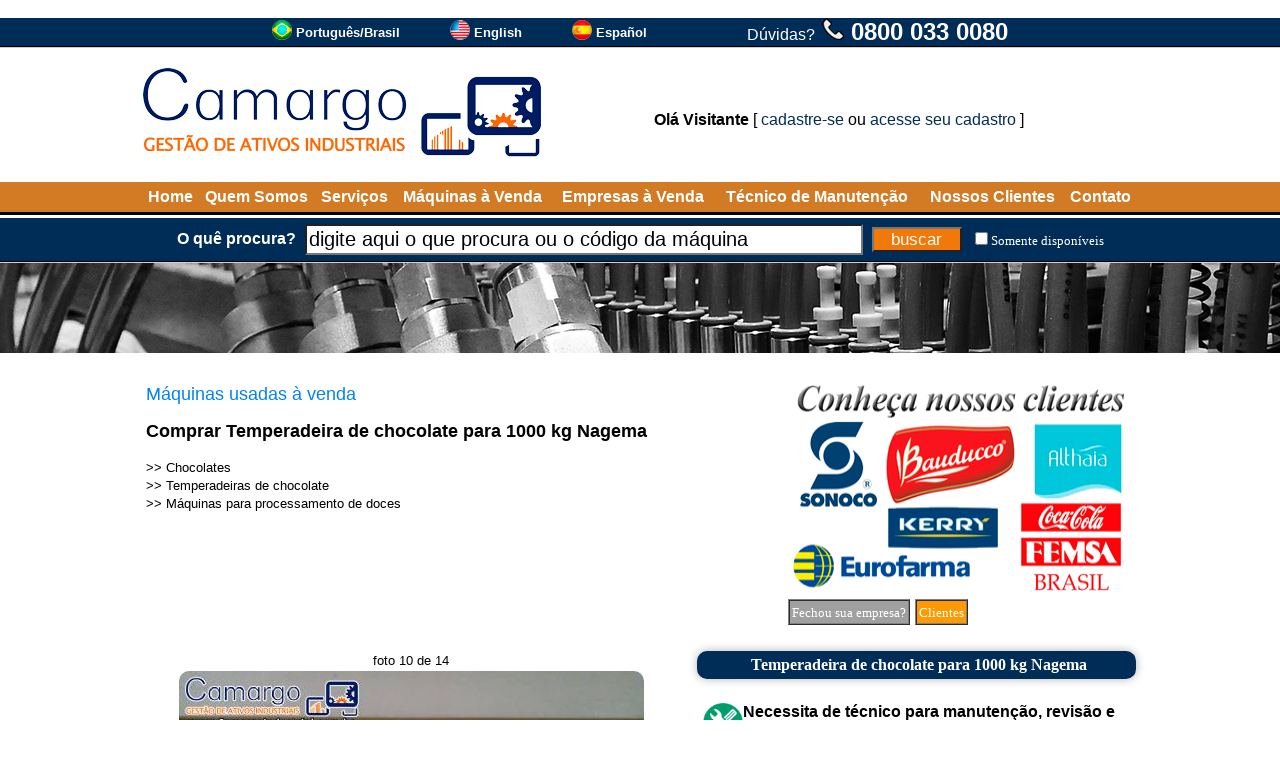

--- FILE ---
content_type: text/html
request_url: https://www.camargoindustrial.com.br/comprar-maquina-usada/?e=Comprar+Temperadeira+de+chocolate+para+1000+kg+Nagema_252-437
body_size: 29212
content:

<!DOCTYPE html>
<html lang="pt-BR">

<head>

<!-- Global site tag (gtag.js) - Google Analytics -->
<script async src="https://www.googletagmanager.com/gtag/js?id=UA-37318936-24"></script>
<script>
  window.dataLayer = window.dataLayer || [];
  function gtag(){dataLayer.push(arguments);}
  gtag('js', new Date());
  gtag('config', 'UA-37318936-24');
</script>

<meta http-equiv="Cache-Control" content="no-cache, no-store" />
<meta http-equiv="Pragma" content="no-cache, no-store" />
<meta http-equiv="expires" content="-1" />
<meta http-equiv="Content-Language" content="pt-BR">
<meta http-equiv="Content-Type" content="text/html; charset=windows-1252">
<title>Comprar Temperadeira de chocolate para 1000 kg Nagema - Camargo Industrial - Máquinas Usadas</title>
<meta name="Description" CONTENT="Comprar Temperadeira. de chocolate. Marca: Nagema. Capacidade maxima de temperagem: 1000 kg. Capacidade mínima de temperagem: 400 kg. Funcionamento a rosca. Dimensões aproximadas: Altura: 1,60 m. Largura: 1,10 m. Comprimento: 2,0 m. Diâmetro Cilindro: 800 mm. Alt"/>
<meta name="keywords" content="maquina, máquina, usada, maquinas, usadas, comercio, semi, nova, semi-nova, alimentos, sorvete, doce, biscoito, equipamento, bala, chocolate, amendoim, embalagem" />
<link rel="icon" href="/favicon2.ico" type="image/x-icon">
<link rel="shortcut icon" href="/favicon2.ico" type="image/x-icon">
<meta name="viewport" content="width=device-width">
<base target="_top">

<link rel="dns-prefetch" href="https://www.youtube.com">
<link rel="alternate" href="https://www.camargoindustrial.com.br/comprar-maquina-usada/?e=Comprar+Temperadeira+de+chocolate+para+1000+kg+Nagema_252-437" hreflang="pt-BR" />
<link rel="alternate" href="https://www.camargoindustrial.com/buy-used-machine/?e=Buy+Chocolate+refiner+for+1000+kg+Nagema_252-437" hreflang="en" />
<link rel="alternate" href="https://es.camargoindustrial.com/comprar-maquina-usada/?e=Comprar+Mesas+de+chocolate+para+1000+kg+Nagema_252-437" hreflang="es" />

<meta property="og:type" content="website" />
<meta property="og:url" content="https://www.camargoindustrial.com.br/comprar-maquina-usada/?e=Comprar+Temperadeira+de+chocolate+para+1000+kg+Nagema_252-437" />
<meta property="og:title" content="Comprar Temperadeira de chocolate para 1000 kg Nagema - Camargo Industrial - Máquinas Usadas" />
<meta property="og:description" content="Comprar Temperadeira. de chocolate. Marca: Nagema. Capacidade maxima de temperagem: 1000 kg. Capacidade mínima de temperagem: 400 kg. Funcionamento a rosca. Dimensões aproximadas: Altura: 1,60 m. Largura: 1,10 m. Comprimento: 2,0 m. Diâmetro Cilindro: 800 mm. Alt" />
<meta property="og:site_name" content="Camargo Industrial" />
<meta property="og:locale" content="pt_BR" />
<meta property="og:image" content="https://img-5-pt-br-camargoindustrial.camargoindustrial.com.br/_fonte/foto.asp?c=252-437008&t=2" />
<meta property="og:image" content="https://img-1-pt-br-camargoindustrial.camargoindustrial.com.br/_fonte/foto.asp?c=252-437009&t=2" />
<meta property="og:image" content="https://img-2-pt-br-camargoindustrial.camargoindustrial.com.br/_fonte/foto.asp?c=252-437010&t=2" />
<meta property="og:image" content="https://img-3-pt-br-camargoindustrial.camargoindustrial.com.br/_fonte/foto.asp?c=252-437011&t=2" />
<meta property="og:image" content="https://img-4-pt-br-camargoindustrial.camargoindustrial.com.br/_fonte/foto.asp?c=252-437012&t=2" />
<meta property="og:image" content="https://img-5-pt-br-camargoindustrial.camargoindustrial.com.br/_fonte/foto.asp?c=252-437013&t=2" />
<meta property="og:image" content="https://img-1-pt-br-camargoindustrial.camargoindustrial.com.br/_fonte/foto.asp?c=252-437014&t=2" />
<meta property="og:image" content="https://img-2-pt-br-camargoindustrial.camargoindustrial.com.br/_fonte/foto.asp?c=252-437015&t=2" />
<meta property="og:image" content="https://img-3-pt-br-camargoindustrial.camargoindustrial.com.br/_fonte/foto.asp?c=252-437016&t=2" />
<meta property="og:image" content="https://img-4-pt-br-camargoindustrial.camargoindustrial.com.br/_fonte/foto.asp?c=252-437017&t=2" />
<meta property="og:image" content="https://img-5-pt-br-camargoindustrial.camargoindustrial.com.br/_fonte/foto.asp?c=252-437018&t=2" />
<meta property="og:image" content="https://img-1-pt-br-camargoindustrial.camargoindustrial.com.br/_fonte/foto.asp?c=252-437019&t=2" />
<meta property="og:image" content="https://img-2-pt-br-camargoindustrial.camargoindustrial.com.br/_fonte/foto.asp?c=252-437020&t=2" />
<meta property="og:image" content="https://img-3-pt-br-camargoindustrial.camargoindustrial.com.br/_fonte/foto.asp?c=252-437021&t=2" />
<style type="text/css">
<!--
a.pretopreto:link    {text-decoration: none; color: #000000}
a.pretopreto:hover   {text-decoration: underline; color: #000000; cursor: hand}
a.pretopreto:visited {text-decoration: none; color: #000000}

a.normal001:link    {text-decoration: none; color: #002c58}
a.normal001:hover   {text-decoration: underline; color: #002c58; cursor: hand}
a.normal001:visited {text-decoration: none; color: #002c58}

a.normal003:link    {text-decoration: none; color: #002c58}
a.normal003:hover   {text-decoration: underline; color: #002c58; cursor: hand}
a.normal003:visited {text-decoration: none; color: #002c58}

a.normal002:link    {text-decoration: none; color: #FFFFFF}
a.normal002:hover   {text-decoration: underline; color: #FFFFFF; cursor: hand}
a.normal002:visited {text-decoration: none; color: #FFFFFF}

a.brancobranco:link    {text-decoration: none; color: #FFFFFF}
a.brancobranco:hover   {text-decoration: none; color: #FFFFFF; cursor: hand}
a.brancobranco:visited {text-decoration: none; color: #FFFFFF}

a.brancoamarelo:link    {text-decoration: none; color: #FFFFFF}
a.brancoamarelo:hover   {text-decoration: none; color: #FFFF00; cursor: hand}
a.brancoamarelo:visited {text-decoration: none; color: #FFFFFF}

a.cinzacinza01:link    {text-decoration: none; color: #808080}
a.cinzacinza01:hover   {text-decoration: none; color: #808080; cursor: hand}
a.cinzacinza01:visited {text-decoration: none; color: #808080}

a.corlinkpadrao01:link    {text-decoration: none; color: #002c58}
a.corlinkpadrao01:hover   {text-decoration: none; color: #002c58; cursor: hand}
a.corlinkpadrao01:visited {text-decoration: none; color: #002c58}

select.pesquisarapida {font-family:Arial, Helvetica, sans-serif;font-size:10px;background-color:#FFFFFF;color:#666666;border:#666666 solid 1px;margin:2px;width:150px;}
select.pesquisarapidaano {font-family:Arial, Helvetica, sans-serif;font-size:10px;background-color:#FFFFFF;color:#666666;border:#666666 solid 1px;margin:2px;width:50px;}

.campo_busca{border-style:8;width:550px;height:25px;font-size:20px;background:#ffffff;float:left}
.botao_busca{border-style:8;background-color:#f17909;font-size:17px;color:#FFFFFF;width:90px;height:25px;cursor:pointer;float:right}
.abotao_busca{border-style:8;background-color:#0065AD;font-size:25px;color:#FFFFFF;width:114px;height:40px;cursor:pointer;float:right}
.botao_cotacao{border-style:8;background-color:#f17909;font-size:16px;color:#FFFFFF;xxwidth:250px;height:25px;cursor:pointer;border-radius:6px;}

.topico {
	background-color:#002c58; 
	border-radius:10px; 
	padding:5px; 
	wwwtext-align:left; 
	padding-left:10px;
	box-shadow: 0 0 10px rgba(0,0,0,0.3);
}

-->
</style>
</head>

<body bgcolor="#FFFFFF" leftmargin="0" topmargin="0" marginwidth="0" marginheight="0" text="#000000" rightmargin="0" bottommargin="0">

<script language="JavaScript"><!--
function validatorformpesqprodtopo(theform)
{
  //theform.btnpesquisarprodtopo.disabled=true;
  if (theform.txtpesquisarprod.value=="" || theform.txtpesquisarprod.value=="digite aqui o que procura ou o código da máquina")
  {
    alert("É necessário preencher o campo [ O quê procura? ]");
    //theform.btnpesquisarprodtopo.disabled=false;
    theform.txtpesquisarprod.focus();
    return (false);
  }

  xaction="/busca/";

  xpalavra=document.formpesq.txtpesquisarprod.value;
  xvalordisp=document.getElementById("fdisp").checked;
  if(xvalordisp==true)
  {
     xvalordisp='&fd=S';
  }else{
     xvalordisp='';
  }
  xaction=xaction+"?txtpesquisarprod="+xpalavra+xvalordisp;
  location.href=xaction;
  return (false);
}
// --></script>
<script>
function SomenteDisponiveis()
{
//xvalordisp=document.getElementById("fdisp").checked;
//if(xvalordisp==true)
//{
//  xvalordisp='S';
//}else{
//  xvalordisp='N';
//}
//document.formdisp.v.value=xvalordisp;
//document.formdisp.submit();

location.href="https://www.camargoindustrial.com.br/comprar-maquina-usada/?e=Comprar+Temperadeira+de+chocolate+para+1000+kg+Nagema_252-437&fd=S";
}
</script>
<form action="/_fonte/disp.asp" target="fradisp" method="POST" id="formdisp" name="formdisp">
<input type="hidden" name="v" value="">
</form>
<iframe frameborder="0" src="" name="fradisp" id="fradisp" width="0" height="0"></iframe>

<table border="0" width="100%" cellspacing="0" cellpadding="0">

<tr bgcolor="#002c58">
<td height="28" nowrap align="center">
                        <table border="0" cellpadding="0" cellspacing="0">
						<tr>
							<td nowrap><div align="center">
<table cellpadding="0" cellspacing="0" border="0" xxxwidth="995">
<tr><td width="100%"></td>
<td nowrap><a href='https://www.camargoindustrial.com.br/comprar-maquina-usada/?e=Comprar+Temperadeira+de+chocolate+para+1000+kg+Nagema_252-437' target='_top'><img src='https://img-2-pt-br-camargoindustrial.camargoindustrial.com.br/_fig/idiomas/1-20.png' width='20' height='20' border='0' alt='Português/Brasil'></a></td><td>&nbsp;</td><td nowrap><font face='Verdana,Arial' size='2' color='#FFFFFF'><b><a href='https://www.camargoindustrial.com.br/comprar-maquina-usada/?e=Comprar+Temperadeira+de+chocolate+para+1000+kg+Nagema_252-437' target='_top' class='brancobranco'>Português/Brasil</a></b></font></td><td width='50' nowrap>&nbsp;&nbsp;&nbsp;&nbsp;&nbsp;&nbsp;<td><td nowrap><a href='https://www.camargoindustrial.com/buy-used-machine/?e=Buy+Chocolate+refiner+for+1000+kg+Nagema_252-437' target='_top'><img src='https://img-2-pt-br-camargoindustrial.camargoindustrial.com.br/_fig/idiomas/2-20.png' width='20' height='20' border='0' alt='English'></a></td><td>&nbsp;</td><td nowrap><font face='Verdana,Arial' size='2' color='#FFFFFF'><b><a href='https://www.camargoindustrial.com/buy-used-machine/?e=Buy+Chocolate+refiner+for+1000+kg+Nagema_252-437' target='_top' class='brancobranco'>English</a></b></font></td><td width='50' nowrap>&nbsp;&nbsp;&nbsp;&nbsp;&nbsp;&nbsp;<td><td nowrap><a href='https://es.camargoindustrial.com/comprar-maquina-usada/?e=Comprar+Mesas+de+chocolate+para+1000+kg+Nagema_252-437' target='_top'><img src='https://img-2-pt-br-camargoindustrial.camargoindustrial.com.br/_fig/idiomas/3-20.png' width='20' height='20' border='0' alt='Español'></a></td><td>&nbsp;</td><td nowrap><font face='Verdana,Arial' size='2' color='#FFFFFF'><b><a href='https://es.camargoindustrial.com/comprar-maquina-usada/?e=Comprar+Mesas+de+chocolate+para+1000+kg+Nagema_252-437' target='_top' class='brancobranco'>Español</a></b></font></td><td width='50' nowrap>&nbsp;&nbsp;&nbsp;&nbsp;&nbsp;&nbsp;<td>
</tr>
</table>
</div></td>
                            
							<td width="50" nowrap></td>							
							<td nowrap><font face="Arial" size="3" color="#FFFFFF">Dúvidas?</font><font face="Arial" size="5" color="#FFFFFF"> <b>
							<img border="0" src="https://img-1-pt-br-camargoindustrial.camargoindustrial.com.br/_fig/telefone22.png" width="22" height="22"> 0800 033 0080</b></font></td>
							
						</tr>
						</table></td>
</tr>
<tr bgcolor="#000000">
<td height="1" nowrap></td>
</tr>
<tr bgcolor="#D0D0D0">
<td height="1" nowrap></td>
</tr>

<tr>
<td height="20" nowrap></td>
</tr>

<tr>
<td align="center">

<table border="0" width="995" cellpadding="0" cellspacing="0">
	<tr>
		<td><a href="/"><img border="0" src="https://img-1-pt-br-camargoindustrial.camargoindustrial.com.br/_fig/2015/logotopo/logo02-2-1.png"></a></td>
		<td width="100%">
		<div align="center">
			<table border="0" width="95%" cellspacing="0" cellpadding="0">
			
				<tr>
					<td colspan="4" height="10" nowrap></td>
				</tr>
				<tr>
					<td colspan="4" align="center">
<font face="Arial" size="3"><b>Olá Visitante</b> [ <a href='/cadastro/menu' class='normal001'>cadastre-se</a> ou <a href='/cadastro/menu' class='normal001'>acesse seu cadastro</a> ]</font></td>
				</tr>
			</table>
		</div>
		</td>
	</tr>
</table>

</td>
</tr>

<tr>
<td height="20" nowrap></td>
</tr>

<tr bgcolor="#d27a24">
<td height="30" nowrap>
<div align="center">
	<table border="0" width="995">
		<tr>
			<td align="center"><b><font face="Arial,Verdana" color="#FFFFFF" size="3"><a href="/" class="brancobranco">Home</a></font></b></td>
			<td align="center"><b><font face="Arial,Verdana" color="#FFFFFF" size="3"><a href="/quemsomos/" class="brancobranco">Quem Somos</a></font></b></td>
			<td align="center"><b><font face="Arial,Verdana" color="#FFFFFF" size="3"><a href="/servicos/" class="brancobranco">Serviços</a></font></b></td>			

			<td align="center" nowrap><b><font face="Arial,Verdana" color="#FFFFFF" size="3"><a class="brancobranco" href="/maquinas-usadas-a-venda/">Máquinas à Venda</a></font></b></td>
			<td align="center" nowrap><b><font face="Arial,Verdana" color="#FFFFFF" size="3"><a target="_blank" class="brancobranco" href="https://www.imobiliariaempresarial.com.br">Empresas à Venda</a></font></b></td>

			<td align="center"><b><font face="Arial,Verdana" color="#FFFFFF" size="3"><a href="/tecnico-para-manutencao-revisao-e-garantia-de-maquinas/" class="brancobranco">Técnico de Manutenção</a></font></b></td>
			<td align="center"><b><font face="Arial,Verdana" color="#FFFFFF" size="3"><a href="/clientes/" class="brancobranco">Nossos Clientes</a></font></b></td>
			<td align="center"><b><font face="Arial,Verdana" color="#FFFFFF" size="3"><a href="/contato/" class="brancobranco">Contato</a></font></b></td>
		</tr>
	</table>
</div>
</td>
</tr>
<tr bgcolor="#000000">
<td height="3" nowrap></td>
</tr>
<tr bgcolor="#FFFFFF">
<td height="3" nowrap></td>
</tr>

<tr bgcolor="#002c58">
<td height="42" nowrap align="center">

<table border="0" cellspacing="3" cellpadding="3">
	<tr>
		<td><font face="Arial,Verdana" size="3" color="#FFFFFF"><b>O quê procura?</b></font></td>
	<form action="/busca/" name="formpesq" id="formpesq" method="GET" onsubmit="return validatorformpesqprodtopo(this);">
		<td><input class="campo_busca" onblur="javascript:verificaroqueprocurainicio();" onfocus="javascript:verificaroqueprocuraclick();" name="txtpesquisarprod" id="txtpesquisarprod" xid="footerBuscarProduto" type="text" value=""></td>
        <td><input name="btnpesquisarprodtopo" class="botao_busca" value="buscar" type="submit"></td>
    </form>
		<td><font face="Verdana"><input type="checkbox" name="fdisp" id="fdisp" onchange="javascript:SomenteDisponiveis();" value="1"><font size="2" color="#FFFFFF"><a href="https://www.camargoindustrial.com.br/comprar-maquina-usada/?e=Comprar+Temperadeira+de+chocolate+para+1000+kg+Nagema_252-437&fd=S" class="brancobranco">Somente disponíveis</a></font></font></td>
	</tr>
</table>

</td>
</tr>


<tr bgcolor="#000000">
<td height="1" nowrap></td>
</tr>
<tr bgcolor="#D0D0D0">
<td height="1" nowrap></td>
</tr>

<tr>
<td bgcolor="#D0D0D0" height="90" background="https://img-1-pt-br-camargoindustrial.camargoindustrial.com.br/_fig/top/003.jpg" nowrap align="center"></td>
</tr>





<tr>
<td height="10" nowrap></td>
</tr>

<tr>
<td>

<div align="center">
<table border="0" width="995" cellspacing="0" cellpadding="0" bgcolor="#FFFFFF">
	<tr>
		<td valign="top" colspan="2"><table border="0" width="100%" cellpadding="0" cellspacing="0">
	<tr>
		<td width="100%">

<script language="JavaScript"><!--
function cotacao()
{
location.href="https://www.camargoindustrial.com.br/cotacao/?e=252-437";
}
// --></script>
<br>
<table border="0" width="100%">
<tr>
<td width="100%" valign="top">
<font face="Arial" size="4" color="#0084F4">Máquinas usadas à venda</font></b><p>
<b><font face="Arial" size="4"> Comprar Temperadeira de chocolate para 1000 kg Nagema</font></b></p>
<font face="Arial" size="2">

>> <a href='/maquinas-usadas/?c=Chocolates_KWGJ' class='pretopreto'>Chocolates</a><br>
   
>> <a href='/maquinas-usadas/?c=Temperadeiras+de+chocolate_1ALZ' class='pretopreto'>Temperadeiras de chocolate</a><br>
   
>> <a href='/maquinas-usadas/?c=Maquinas+para+processamento+de+doces_N83F' class='pretopreto'>Máquinas para processamento de doces</a><br>
   
</font><br>
</td>
<td>
<table border="0" cellspacing="0" cellpadding="0">
	<tr>
		<td width="100%">
<style type="text/css">
<!--
a.linkss_1:focus   {outline: none; border:none; text-decoration: none; color: #FFFFFF}
a.linkss_1:active  {outline: none; border:none; text-decoration: none; color: #FFFFFF}
a.linkss_1:visited {text-decoration: none; color: #FFFFFF}
a.linkss_1:hover   {text-decoration: none; color: #FFFFFF}
a.linkss_1:link    {text-decoration: none; color: #FFFFFF}
-->
</style>

<table cellpadding="0" cellspacing="0" border="0">
<tr><td><table cellpadding="0" cellspacing="0"  height='208' width='350'>

<tr><td><label id="ftslidelinktudo1" for="ftslidelinktudo1"></label></td></tr></table></td></tr>

<tr><td>
<table border="0" cellpadding="0" cellspacing="0">
<tr><td height="3" nowrap></td></tr>
<tr><td>

<table border="0" cellpadding="0" cellspacing="0">
<tr>
<td width="3" nowrap></td>

<td>
<table border="1" cellpadding="2" cellspacing="0" bordercolorlight="#808080" bordercolordark="#FFFFFF">
	<tr>
		<td nowrap id="celula1_0" bgcolor=""><font face="Verdana" size="2"><a href="javascript:fslide_mostra1(1);" target="_self" class="linkss_1" onclick="javascript:this.blur();">Fechou sua empresa?</a></font></td>
	</tr>
</table>
</td>
<td width="5" nowrap></td>

<td>
<table border="1" cellpadding="2" cellspacing="0" bordercolorlight="#808080" bordercolordark="#FFFFFF">
	<tr>
		<td nowrap id="celula1_1" bgcolor=""><font face="Verdana" size="2"><a href="javascript:fslide_mostra1(2);" target="_self" class="linkss_1" onclick="javascript:this.blur();">Clientes</a></font></td>
	</tr>
</table>
</td>
<td width="5" nowrap></td>

<td width="5" nowrap></td>
<td>

<table border="0" cellpadding="0" cellspacing="0">
	<tr>
		<td nowrap id="celula1_slide"></td>
	</tr>
</table>

</td>
</tr>
</table>

</td></tr>

<tr><td height="3" nowrap></td></tr>
</table>

</td>
</tr>

</table>

<script language="JavaScript"><!--
{
var fslide_loopat1 = 0;
var fslide_ativo1 = 0;
var fslide_imagemat1 = 0;
var fslide_imagemmax1 = 1;
var fslidevet_imagem1 = new Array();
var fslidevet_imagemtempo1 = new Array();
var fslidevet_linkcompleto1 = new Array();
fslidevet_imagem1[0] = "/_fig/bannerdesativou-001-350-1.png";
fslidevet_imagemtempo1[0] = 5000;
fslidevet_linkcompleto1[0] = "<a href='/armazenamento-de-maquinas' target='_self'><img src='' border='0' height='208' width='350' alt='Fechou sua empresa?' name='ftslide1' id='ftslide1'></a>";
var fslide_piccarregada1_0 = 0;
fslidevet_imagem1[1] = "/_fig/bannerhome-005-350-1.png";
fslidevet_imagemtempo1[1] = 5000;
fslidevet_linkcompleto1[1] = "<a href='/clientes' target='_self'><img src='' border='0' height='208' width='350' alt='Clientes' name='ftslide1' id='ftslide1'></a>";
var fslide_piccarregada1_1 = 0;

}
// --></script>

<script language="JavaScript"><!--
function ftslidetrocarimagem1(wcliquemanualw)
{
  
  if (fslide_imagemat1 == 0)
  {
    if (fslide_piccarregada1_0 == 0)
    {
      fslidepic1_0 = new Image(100,100);
      fslidepic1_0.src=fslidevet_imagem1[0];
      fslide_piccarregada1_0 = 1;
    }
  destacarcelula1(0);
  document.getElementById("ftslidelinktudo1").innerHTML=fslidevet_linkcompleto1[0];
  document.ftslide1.src=fslidepic1_0.src;
  
    if (fslide_piccarregada1_1 == 0)
    {
      fslidepic1_1 = new Image(100,100);
      fslidepic1_1.src=fslidevet_imagem1[1];
      fslide_piccarregada1_1 = 1;
    }
  
  }
  
  if (fslide_imagemat1 == 1)
  {
    if (fslide_piccarregada1_1 == 0)
    {
      fslidepic1_1 = new Image(100,100);
      fslidepic1_1.src=fslidevet_imagem1[1];
      fslide_piccarregada1_1 = 1;
    }
  destacarcelula1(1);
  document.getElementById("ftslidelinktudo1").innerHTML=fslidevet_linkcompleto1[1];
  document.ftslide1.src=fslidepic1_1.src;
  
  }
  
  if (wcliquemanualw == 0)
     {
     clearInterval(fslideliga1);
     var xt1=fslidevet_imagemtempo1[fslide_imagemat1];
     fslideliga1 = setInterval("ftslidetrocarimagem1(0)",xt1);
     }
  fslide_imagemat1 = fslide_imagemat1+1;
  if (fslide_imagemat1 == 2)
  {
  fslide_imagemat1 = 0;
  fslide_loopat1 = fslide_loopat1+1;
  if (fslide_loopat1 == 500)
     {
     fslideparar1();
     }
  }
}
// --></script>

<script language="JavaScript"><!--
function fslide_mostra1(wcodw)
{
fslideparar1();
fslide_imagemat1=wcodw-1;
ftslidetrocarimagem1(1)
}
// --></script>

<script language="JavaScript"><!--
function fslideparar1()
{
if (fslide_ativo1 == 1)
   {
   clearInterval(fslideliga1);
   fslide_ativo1 = 0;
   destacarcelula1(-1);
   }
}
// --></script>

<script language="JavaScript"><!--
function fslideiniciar1(wbotaow)
{
if (wbotaow == 1 && fslide_ativo1 == 1)
   {
   fslideparar1();
   destacarcelula1(-1);
   }else{
   fslideparar1();
   fslide_loopat1 = 0;

   fslideliga1 = setInterval("ftslidetrocarimagem1(0)",7000);
   fslide_ativo1 = 1;

   ftslidetrocarimagem1(0);
   }
}
// --></script>

<script language="JavaScript"><!--
function destacarcelula1(windicew)
{

  if (windicew != -1)
  {
  
     if (windicew == 0)
     {
     document.getElementById("celula1_0").style.backgroundColor="#FF9900";
     }else{
     document.getElementById("celula1_0").style.backgroundColor="#A0A0A0";
     }
  
     if (windicew == 1)
     {
     document.getElementById("celula1_1").style.backgroundColor="#FF9900";
     }else{
     document.getElementById("celula1_1").style.backgroundColor="#A0A0A0";
     }
  
  }
  if (fslide_ativo1 == 1)
  {
  document.getElementById("celula1_slide").style.backgroundColor="#FF9900";
  }else{
  document.getElementById("celula1_slide").style.backgroundColor="#A0A0A0";
  }

}
// --></script>

<script language="JavaScript"><!--
{
fslideiniciar1(0);
}
// --></script>

</td>
    </tr>
</table></td>
</tr>
</table>
<br>
<table border="0" width="100%" cellspacing="0" cellpadding="0">
	<tr>
		<td valign="top">
		<script language="JavaScript">
<!--
function af(wwo)
{
//var xlar=640;
//var xalt=480;
//var xx=(screen.width-xlar)/2;
//var xy=((screen.height-xalt)/2);
//xxstr="resizable=no,toolbar=no,status=no,menubar=no,scrollbars=no,width="+xlar+",height="+xalt+",left="+xx+",top="+xy;
//xxarq="/_fonte/amplia.asp?f=252-437"+wwo;
//window.open(xxarq,"_blank",xxstr);
var xlar=screen.width;
var xalt=screen.height;
var xx=0;
var xy=0;
xxstr="resizable=no,toolbar=no,status=no,menubar=no,scrollbars=no,width="+xlar+",height="+xalt+",left="+xx+",top="+xy;
xxarq="/_fonte/foto.asp?c=252-437"+wwo+"&t=4";
//window.open(xxarq,"_blank",xxxstr);
window.open(xxarq,"_blank");
}
// -->
</script>
<script language="javascript">
function pad(num, size) {
    var s = "000000000" + num;
    return s.substr(s.length-size);
}
</script>

<script language="JavaScript">
var fotoatual='000';
var maiorordem=14;
var mostrarfoto1=1;
</script>
<script language="JavaScript">
<!--
function an(ws)
{
if(ws=='001') {
xord="008";
xdim=" width='465' height='348'";
xhost="https://img-5-pt-br-camargoindustrial.camargoindustrial.com.br";
}
if(ws=='002') {
xord="009";
xdim=" width='261' height='349'";
xhost="https://img-1-pt-br-camargoindustrial.camargoindustrial.com.br";
}
if(ws=='003') {
xord="010";
xdim=" width='465' height='348'";
xhost="https://img-2-pt-br-camargoindustrial.camargoindustrial.com.br";
}
if(ws=='004') {
xord="011";
xdim=" width='465' height='348'";
xhost="https://img-3-pt-br-camargoindustrial.camargoindustrial.com.br";
}
if(ws=='005') {
xord="012";
xdim=" width='465' height='348'";
xhost="https://img-4-pt-br-camargoindustrial.camargoindustrial.com.br";
}
if(ws=='006') {
xord="013";
xdim=" width='465' height='348'";
xhost="https://img-5-pt-br-camargoindustrial.camargoindustrial.com.br";
}
if(ws=='007') {
xord="014";
xdim=" width='465' height='348'";
xhost="https://img-1-pt-br-camargoindustrial.camargoindustrial.com.br";
}
if(ws=='008') {
xord="015";
xdim=" width='465' height='348'";
xhost="https://img-2-pt-br-camargoindustrial.camargoindustrial.com.br";
}
if(ws=='009') {
xord="016";
xdim=" width='465' height='348'";
xhost="https://img-3-pt-br-camargoindustrial.camargoindustrial.com.br";
}
if(ws=='010') {
xord="017";
xdim=" width='465' height='348'";
xhost="https://img-4-pt-br-camargoindustrial.camargoindustrial.com.br";
}
if(ws=='011') {
xord="018";
xdim=" width='465' height='348'";
xhost="https://img-5-pt-br-camargoindustrial.camargoindustrial.com.br";
}
if(ws=='012') {
xord="019";
xdim=" width='465' height='348'";
xhost="https://img-1-pt-br-camargoindustrial.camargoindustrial.com.br";
}
if(ws=='013') {
xord="020";
xdim=" width='465' height='348'";
xhost="https://img-2-pt-br-camargoindustrial.camargoindustrial.com.br";
}
if(ws=='014') {
xord="021";
xdim=" width='465' height='348'";
xhost="https://img-3-pt-br-camargoindustrial.camargoindustrial.com.br";
}

var sAD=String.fromCharCode(34);
xi=xhost+"/_fonte/foto.asp?c=252-437"+xord+"&t=2";
xc="<a href="+sAD+"javascript:af('"+xord+"');"+sAD+" target="+sAD+"_self"+sAD+"><img style="+sAD+"border-radius:10px;"+sAD+" src='"+xi+"' alt='Temperadeira de chocolate para 1000 kg Nagema' longdesc='https://www.camargoindustrial.com.br/maquina-usada/?e=Temperadeira+de+chocolate+para+1000+kg+Nagema_252-437'"+xdim+"></a>"
document.getElementById("div_an_ft_gr").innerHTML=xc;
fotoatual=ws;
checasetas();
}
// -->
</script>
<script language="JavaScript">
<!--
function fotoanteprox(qq)
{
if(qq=='a'){
xnovo=parseInt(fotoatual)-1;
}else{
xnovo=parseInt(fotoatual)+1;
}
if(xnovo==0){
xnovo=1;
}
if(xnovo>maiorordem){
xnovo=maiorordem;
}
if(mostrarfoto1==1)
{
  if(fotoatual!=1)
  {
  xnovo=1;
  }
  mostrarfoto1=0;
}
xnovo=pad(xnovo,3);
an(xnovo);
}
// -->
</script>
<script language="JavaScript">
<!--
function checasetas()
{
qqatual=parseInt(fotoatual);
if(qqatual==1)
{
document.getElementById("div_an_setaesq").style.display='none';
}else{
document.getElementById("div_an_setaesq").style.display='block';
}
if(qqatual==maiorordem)
{
document.getElementById("div_an_setadir").style.display='none';
}else{
document.getElementById("div_an_setadir").style.display='block';
}
var msgfoto="foto XX de YY";
msgfoto=msgfoto.replace("XX",qqatual);
msgfoto=msgfoto.replace("YY",maiorordem);
document.getElementById("div_an_tituloft").innerHTML="<font face='Arial' size='2'>"+msgfoto+"</font>";
}
// -->
</script>
<script language="JavaScript">
<!--
function anv(ws)
{
xc="<iframe width='467' height='386' src='https://www.youtube.com/embed/"+ws+"?rel=0&amp;showinfo=0&amp;autoplay=1' frameborder='0' allowfullscreen></iframe>";
document.getElementById("div_an_ft_gr").innerHTML=xc;
}
// -->
</script>
		<table border="0" cellpadding="0" cellspacing="0">
			<tr>
				<td colspan="3" height="22" nowrap align="center"><div id="div_an_tituloft"></div></td>
			</tr>
			<tr>
			    <td width="25" nowrap align="center"><div id="div_an_setaesq"><a href="javascript:fotoanteprox('a')"><img src="/_fig/seta001-esq.png" width="35" height="35" border="0"></a></div></td>
				<td align="center" valign="center"><div id="div_an_ft_gr" style="width:467px; height:386px; overflow: auto; background-color:#FFFFFF;"><img style="border-radius:10px;" border="0" longdesc="https://www.camargoindustrial.com.br/maquina-usada/?e=Temperadeira+de+chocolate+para+1000+kg+Nagema_252-437" src="https://img-2-pt-br-camargoindustrial.camargoindustrial.com.br/_fonte/foto.asp?c=252-437010&t=2" alt="Temperadeira de chocolate para 1000 kg Nagema" width='465' height='348'></a></div></td>
			    <td width="25" nowrap align="center"><div id="div_an_setadir"><a href="javascript:fotoanteprox('p')"><img src="/_fig/seta001-dir.png" width="35" height="35" border="0"></a></div></td>
			</tr>
			<tr>
				<td colspan="3"><div id="div_an_fts" style="width:537px; height:104px; overflow: auto; background-color:#FFFFFF;"><table border='0' cellspacing='0' cellpadding='0'><td onclick="javascript:anv('Nvez-ego5O4');" width='200' align='center' nowrap><a href="javascript:anv('Nvez-ego5O4');"><img src='/_fig/play01.png' width='45' height='42'></a><br><font face='Arial' size='4'><a href="javascript:anv('Nvez-ego5O4');" class='pretopreto'>Vídeo 1</a></font></td><td nowrap><img src='/_fig/transp01.png' width='3' height='3'></td>
<td><a href="javascript:an('001');" target="_self"><img style='border-radius:5px;' border='0' longdesc='https://www.camargoindustrial.com.br/maquina-usada/?e=Temperadeira+de+chocolate+para+1000+kg+Nagema_252-437' src='https://img-5-pt-br-camargoindustrial.camargoindustrial.com.br/_fonte/foto.asp?c=252-437008&t=1' alt='Temperadeira de chocolate para 1000 kg Nagema' width='110' height='83'></a></td><td nowrap width='1'></td><td nowrap><img src='/_fig/transp01.png' width='3' height='3'></td>
<td><a href="javascript:an('002');" target="_self"><img style='border-radius:5px;' border='0' longdesc='https://www.camargoindustrial.com.br/maquina-usada/?e=Temperadeira+de+chocolate+para+1000+kg+Nagema_252-437' src='https://img-1-pt-br-camargoindustrial.camargoindustrial.com.br/_fonte/foto.asp?c=252-437009&t=1' alt='Temperadeira de chocolate para 1000 kg Nagema' width='62' height='83'></a></td><td nowrap width='1'></td><td nowrap><img src='/_fig/transp01.png' width='3' height='3'></td>
<td><a href="javascript:an('003');" target="_self"><img style='border-radius:5px;' border='0' longdesc='https://www.camargoindustrial.com.br/maquina-usada/?e=Temperadeira+de+chocolate+para+1000+kg+Nagema_252-437' src='https://img-2-pt-br-camargoindustrial.camargoindustrial.com.br/_fonte/foto.asp?c=252-437010&t=1' alt='Temperadeira de chocolate para 1000 kg Nagema' width='110' height='83'></a></td><td nowrap width='1'></td><td nowrap><img src='/_fig/transp01.png' width='3' height='3'></td>
<td><a href="javascript:an('004');" target="_self"><img style='border-radius:5px;' border='0' longdesc='https://www.camargoindustrial.com.br/maquina-usada/?e=Temperadeira+de+chocolate+para+1000+kg+Nagema_252-437' src='https://img-3-pt-br-camargoindustrial.camargoindustrial.com.br/_fonte/foto.asp?c=252-437011&t=1' alt='Temperadeira de chocolate para 1000 kg Nagema' width='110' height='83'></a></td><td nowrap width='1'></td><td nowrap><img src='/_fig/transp01.png' width='3' height='3'></td>
<td><a href="javascript:an('005');" target="_self"><img style='border-radius:5px;' border='0' longdesc='https://www.camargoindustrial.com.br/maquina-usada/?e=Temperadeira+de+chocolate+para+1000+kg+Nagema_252-437' src='https://img-4-pt-br-camargoindustrial.camargoindustrial.com.br/_fonte/foto.asp?c=252-437012&t=1' alt='Temperadeira de chocolate para 1000 kg Nagema' width='110' height='83'></a></td><td nowrap width='1'></td><td nowrap><img src='/_fig/transp01.png' width='3' height='3'></td>
<td><a href="javascript:an('006');" target="_self"><img style='border-radius:5px;' border='0' longdesc='https://www.camargoindustrial.com.br/maquina-usada/?e=Temperadeira+de+chocolate+para+1000+kg+Nagema_252-437' src='https://img-5-pt-br-camargoindustrial.camargoindustrial.com.br/_fonte/foto.asp?c=252-437013&t=1' alt='Temperadeira de chocolate para 1000 kg Nagema' width='110' height='83'></a></td><td nowrap width='1'></td><td nowrap><img src='/_fig/transp01.png' width='3' height='3'></td>
<td><a href="javascript:an('007');" target="_self"><img style='border-radius:5px;' border='0' longdesc='https://www.camargoindustrial.com.br/maquina-usada/?e=Temperadeira+de+chocolate+para+1000+kg+Nagema_252-437' src='https://img-1-pt-br-camargoindustrial.camargoindustrial.com.br/_fonte/foto.asp?c=252-437014&t=1' alt='Temperadeira de chocolate para 1000 kg Nagema' width='110' height='83'></a></td><td nowrap width='1'></td><td nowrap><img src='/_fig/transp01.png' width='3' height='3'></td>
<td><a href="javascript:an('008');" target="_self"><img style='border-radius:5px;' border='0' longdesc='https://www.camargoindustrial.com.br/maquina-usada/?e=Temperadeira+de+chocolate+para+1000+kg+Nagema_252-437' src='https://img-2-pt-br-camargoindustrial.camargoindustrial.com.br/_fonte/foto.asp?c=252-437015&t=1' alt='Temperadeira de chocolate para 1000 kg Nagema' width='110' height='83'></a></td><td nowrap width='1'></td><td nowrap><img src='/_fig/transp01.png' width='3' height='3'></td>
<td><a href="javascript:an('009');" target="_self"><img style='border-radius:5px;' border='0' longdesc='https://www.camargoindustrial.com.br/maquina-usada/?e=Temperadeira+de+chocolate+para+1000+kg+Nagema_252-437' src='https://img-3-pt-br-camargoindustrial.camargoindustrial.com.br/_fonte/foto.asp?c=252-437016&t=1' alt='Temperadeira de chocolate para 1000 kg Nagema' width='110' height='83'></a></td><td nowrap width='1'></td><td nowrap><img src='/_fig/transp01.png' width='3' height='3'></td>
<td><a href="javascript:an('010');" target="_self"><img style='border-radius:5px;' border='0' longdesc='https://www.camargoindustrial.com.br/maquina-usada/?e=Temperadeira+de+chocolate+para+1000+kg+Nagema_252-437' src='https://img-4-pt-br-camargoindustrial.camargoindustrial.com.br/_fonte/foto.asp?c=252-437017&t=1' alt='Temperadeira de chocolate para 1000 kg Nagema' width='110' height='83'></a></td><td nowrap width='1'></td><td nowrap><img src='/_fig/transp01.png' width='3' height='3'></td>
<td><a href="javascript:an('011');" target="_self"><img style='border-radius:5px;' border='0' longdesc='https://www.camargoindustrial.com.br/maquina-usada/?e=Temperadeira+de+chocolate+para+1000+kg+Nagema_252-437' src='https://img-5-pt-br-camargoindustrial.camargoindustrial.com.br/_fonte/foto.asp?c=252-437018&t=1' alt='Temperadeira de chocolate para 1000 kg Nagema' width='110' height='83'></a></td><td nowrap width='1'></td><td nowrap><img src='/_fig/transp01.png' width='3' height='3'></td>
<td><a href="javascript:an('012');" target="_self"><img style='border-radius:5px;' border='0' longdesc='https://www.camargoindustrial.com.br/maquina-usada/?e=Temperadeira+de+chocolate+para+1000+kg+Nagema_252-437' src='https://img-1-pt-br-camargoindustrial.camargoindustrial.com.br/_fonte/foto.asp?c=252-437019&t=1' alt='Temperadeira de chocolate para 1000 kg Nagema' width='110' height='83'></a></td><td nowrap width='1'></td><td nowrap><img src='/_fig/transp01.png' width='3' height='3'></td>
<td><a href="javascript:an('013');" target="_self"><img style='border-radius:5px;' border='0' longdesc='https://www.camargoindustrial.com.br/maquina-usada/?e=Temperadeira+de+chocolate+para+1000+kg+Nagema_252-437' src='https://img-2-pt-br-camargoindustrial.camargoindustrial.com.br/_fonte/foto.asp?c=252-437020&t=1' alt='Temperadeira de chocolate para 1000 kg Nagema' width='110' height='83'></a></td><td nowrap width='1'></td><td nowrap><img src='/_fig/transp01.png' width='3' height='3'></td>
<td><a href="javascript:an('014');" target="_self"><img style='border-radius:5px;' border='0' longdesc='https://www.camargoindustrial.com.br/maquina-usada/?e=Temperadeira+de+chocolate+para+1000+kg+Nagema_252-437' src='https://img-3-pt-br-camargoindustrial.camargoindustrial.com.br/_fonte/foto.asp?c=252-437021&t=1' alt='Temperadeira de chocolate para 1000 kg Nagema' width='110' height='83'></a></td><td nowrap width='1'></td><td nowrap><img src='/_fig/transp01.png' width='3' height='3'></td>
</table></div></td>
			</tr>
		</table>
<script language="JavaScript">
<!--
{
an('010');
}
// -->
</script>
		</td>
		<td nowrap width="15" valign="top">&nbsp;</td>
		<td valign="top" width="100%">
		<table border="0" id="table2" width="100%" cellpadding="2">
			<tr>
				<td align="center" class="topico" wwwbgcolor="#002c58"><font face="Verdana" color="#FFFFFF"><b>Temperadeira de chocolate para 1000 kg Nagema</b></font></td>
			</tr>
			<tr>
				<td>
				<table border="0" width="100%" cellpadding="2">
					<tr>
						<td colspan="2">
						<p align="left"><b><font face="Arial" size="3">
						<a href="/tecnico-para-manutencao-revisao-e-garantia-de-maquinas/"><img border="0" src="../_fig/manut001.png" width="40" height="40" align="left"></a>Necessita de técnico para manutenção, revisão e garantia?&nbsp;<a href="/tecnico-para-manutencao-revisao-e-garantia-de-maquinas/">Clique aqui</a>.</font></b></td>
					</tr>
					
					<tr>
						<td colspan="2" height="20" nowrap></td>
					</tr>
					<tr>
						<td nowrap><font face="Verdana" size="2"><b>Código da máquina:</b></font></td>
						<td nowrap width="100%" align="left"><table border="0" bgcolor="#FFFF91"><tr><td><font face="Verdana" size="4">252-437</font><br></td></tr></table></td>
						
					</tr>
					<tr>
					<td colspan="2" align="center"><input type="button" value="Solicite uma cotação de preço" name="btcotacao" onclick="javascript:cotacao();" class="botao_cotacao"></td>
					</tr>
				</table>
				<p><font face="Verdana" size="2">Temperadeira. de chocolate.<br><br>Marca: Nagema.<br><br>Capacidade maxima de temperagem: 1000 kg.<br><br>Capacidade mínima de temperagem: 400 kg.<br><br>Funcionamento a rosca.<br><br>Dimensões aproximadas:<br><br>Altura: 1,60 m.<br><br>Largura: 1,10 m.<br><br>Comprimento: 2,0 m.<br><br>Diâmetro Cilindro: 800 mm.<br><br>Altura Cilindro: 560 mm.</font></td>
			</tr>
			<tr>
				<td>

   <font face="Verdana" size="2"><br><b>Marca:</b><br>
   <a href='/marca/?c=Nagema_5XS' class='normal001' target='_self'>Nagema</a>
</font></td>
			</tr>
			<tr>
				<td>

</font></td>
			</tr>
			<tr>
				<td>

</font></td>
			</tr>
		</table></td>
	</tr>
	</table>
<hr>

</p>
<p align="center"><br><b><font face="Arial" size="3">Principais sugestôes:</font></b></p>

<table border="0" width="100%">   
  
  <tr height="10">
    <td></td>
    <td></td>
  </tr>

  <tr>
       <td nowrap width="150" align="right" valign="top"><a href="/maquina-usada/?e=Temperadeira+para+chocolate+1000+kg+Nagema_407-104"><img border="0" style="border-radius:10px;" alt="Temperadeira para chocolate 1000 kg Nagema" longdesc="https://www.camargoindustrial.com.br/maquina-usada/?e=Temperadeira+para+chocolate+1000+kg+Nagema_407-104" src="https://img-5-pt-br-camargoindustrial.camargoindustrial.com.br/_fonte/foto.asp?c=407-104000&t=2" width='325' height='194'></a></td>
    <td valign="top">
    <table border="0" width="100%" wwwbgcolor="#002c58" cellspacing="2" cellpadding="2">
      <tr>
        <td width="100%" class="topico"><font face="Arial" size="4"><b><a href="/maquina-usada/?e=Temperadeira+para+chocolate+1000+kg+Nagema_407-104" class="brancobranco">Temperadeira para chocolate 1000 kg Nagema</a></b></font></td>
      </tr>
    </table>
    <table border="0" width="100%" cellpadding="0" cellspacing="0"><tr><td nowrap><font face="Arial" size="3"><br><a href="/maquina-usada/?e=Temperadeira+para+chocolate+1000+kg+Nagema_407-104" class="pretopreto"><b>Código da máquina:</b> 407-104</a></font></td><td width="100%" align="center"><input type="button" value="mais informações" name="btabremaq" onclick="javascript:location.href='/maquina-usada/?e=Temperadeira+para+chocolate+1000+kg+Nagema_407-104';" class="botao_cotacao"></td></tr></table>
    <font face="Arial" size="3"><br><b>Marca:</b> <a href='/marca/?c=Nagema_5XS' class='normal001' target='_self'>Nagema</a><br><br>Temperadeira de chocolates.<br><br>Marca: Nagema.<br><br>Revisada, elétrica nova.<br><br>Com capacidade aproximada até 1.000 kg....</font></td>
  </tr>
   
  <tr height="10">
    <td></td>
    <td></td>
  </tr>

  <tr>
       <td nowrap width="150" align="right" valign="top"><a href="/maquina-usada/?e=Temperadeira+para+chocolate+1.000+kg+Sollich_567-077"><img border="0" style="border-radius:10px;" alt="Temperadeira para chocolate 1.000 kg Sollich" longdesc="https://www.camargoindustrial.com.br/maquina-usada/?e=Temperadeira+para+chocolate+1.000+kg+Sollich_567-077" src="https://img-4-pt-br-camargoindustrial.camargoindustrial.com.br/_fonte/foto.asp?c=567-077000&t=2" width='162' height='244'></a></td>
    <td valign="top">
    <table border="0" width="100%" wwwbgcolor="#002c58" cellspacing="2" cellpadding="2">
      <tr><td nowrap><a href="/maquina-usada/?e=Temperadeira+para+chocolate+1.000+kg+Sollich_567-077" class="brancobranco">
		<img border="0" src="/_fig/video02.png" width="30" height="29" alt="Visualizar Vídeo"></a></td>
        <td width="100%" class="topico"><font face="Arial" size="4"><b><a href="/maquina-usada/?e=Temperadeira+para+chocolate+1.000+kg+Sollich_567-077" class="brancobranco">Temperadeira para chocolate 1.000 kg Sollich</a></b></font></td>
      </tr>
    </table>
    <table border="0" width="100%" cellpadding="0" cellspacing="0"><tr><td nowrap><font face="Arial" size="3"><br><a href="/maquina-usada/?e=Temperadeira+para+chocolate+1.000+kg+Sollich_567-077" class="pretopreto"><b>Código da máquina:</b> 567-077</a></font></td><td width="100%" align="center"><input type="button" value="mais informações" name="btabremaq" onclick="javascript:location.href='/maquina-usada/?e=Temperadeira+para+chocolate+1.000+kg+Sollich_567-077';" class="botao_cotacao"></td></tr></table>
    <font face="Arial" size="3"><br><b>Marca:</b> <a href='/marca/?c=Sollich_A5V' class='normal001' target='_self'>Sollich</a><br><br>Temperadeira de chocolate.<br><br>Marca: Sollich. <br><br>Modelo: MSV 1000.<br><br>Capacidade estimada: 1000 kg/ hora*.<br><br>Dimensões aproximadas:<br><br>Altura: 2,00 m.<br><br>Largura: 1,25 m.<br><br>Comprimento: 1,30 m.<br><br>Diâmetro do cilindro: 650 mm.<br><br>altura do cilindr...</font></td>
  </tr>
   
  <tr height="10">
    <td></td>
    <td></td>
  </tr>

  <tr>
       <td nowrap width="150" align="right" valign="top"><a href="/maquina-usada/?e=Temperadeira+em+inox+para+chocolate+com+mesa+vibratoria+100+kg+/+h+Hebleimar_777-407"><img border="0" style="border-radius:10px;" alt="Temperadeira em inox para chocolate com mesa vibratória 100 kg / h Hebleimar" longdesc="https://www.camargoindustrial.com.br/maquina-usada/?e=Temperadeira+em+inox+para+chocolate+com+mesa+vibratoria+100+kg+/+h+Hebleimar_777-407" src="https://img-5-pt-br-camargoindustrial.camargoindustrial.com.br/_fonte/foto.asp?c=777-407000&t=2" width='137' height='244'></a></td>
    <td valign="top">
    <table border="0" width="100%" wwwbgcolor="#002c58" cellspacing="2" cellpadding="2">
      <tr><td nowrap><a href="/maquina-usada/?e=Temperadeira+em+inox+para+chocolate+com+mesa+vibratoria+100+kg+/+h+Hebleimar_777-407" class="brancobranco">
		<img border="0" src="/_fig/video02.png" width="30" height="29" alt="Visualizar Vídeo"></a></td>
        <td width="100%" class="topico"><font face="Arial" size="4"><b><a href="/maquina-usada/?e=Temperadeira+em+inox+para+chocolate+com+mesa+vibratoria+100+kg+/+h+Hebleimar_777-407" class="brancobranco">Temperadeira em inox para chocolate com mesa vibratória 100 kg / h Hebleimar</a></b></font></td>
      </tr>
    </table>
    <table border="0" width="100%" cellpadding="0" cellspacing="0"><tr><td nowrap><font face="Arial" size="3"><br><a href="/maquina-usada/?e=Temperadeira+em+inox+para+chocolate+com+mesa+vibratoria+100+kg+/+h+Hebleimar_777-407" class="pretopreto"><b>Código da máquina:</b> 777-407</a></font></td><td width="100%" align="center"><input type="button" value="mais informações" name="btabremaq" onclick="javascript:location.href='/maquina-usada/?e=Temperadeira+em+inox+para+chocolate+com+mesa+vibratoria+100+kg+/+h+Hebleimar_777-407';" class="botao_cotacao"></td></tr></table>
    <font face="Arial" size="3"><br><b>Marca:</b> <a href='/marca/?c=Hebleimar_JU8' class='normal001' target='_self'>Hebleimar</a><br><br>Temperadeira para chocolates com mesa vibratória. <br><br>Fabricante | marca: Hebleimar. <br><br>Modelo: TPR 100.<br><br>Capacidade aproximada: até 100 kg / hora....</font></td>
  </tr>
   
  <tr height="10">
    <td></td>
    <td></td>
  </tr>

  <tr>
       <td nowrap width="150" align="right" valign="top"><a href="/maquina-usada/?e=Temperadeira+para+chocolate+Carle+e+Montanari_840-350"><img border="0" style="border-radius:10px;" alt="Temperadeira para chocolate Carle & Montanari" longdesc="https://www.camargoindustrial.com.br/maquina-usada/?e=Temperadeira+para+chocolate+Carle+e+Montanari_840-350" src="https://img-2-pt-br-camargoindustrial.camargoindustrial.com.br/_fonte/foto.asp?c=840-350000&t=2" width='325' height='182'></a></td>
    <td valign="top">
    <table border="0" width="100%" wwwbgcolor="#002c58" cellspacing="2" cellpadding="2">
      <tr>
        <td width="100%" class="topico"><font face="Arial" size="4"><b><a href="/maquina-usada/?e=Temperadeira+para+chocolate+Carle+e+Montanari_840-350" class="brancobranco">Temperadeira para chocolate Carle & Montanari</a></b></font></td>
      </tr>
    </table>
    <table border="0" width="100%" cellpadding="0" cellspacing="0"><tr><td nowrap><font face="Arial" size="3"><br><a href="/maquina-usada/?e=Temperadeira+para+chocolate+Carle+e+Montanari_840-350" class="pretopreto"><b>Código da máquina:</b> 840-350</a></font></td><td width="100%" align="center"><input type="button" value="mais informações" name="btabremaq" onclick="javascript:location.href='/maquina-usada/?e=Temperadeira+para+chocolate+Carle+e+Montanari_840-350';" class="botao_cotacao"></td></tr></table>
    <font face="Arial" size="3"><br><b>Marca:</b> <a href='/marca/?c=Carle+e+Montanari_UZJ' class='normal001' target='_self'>Carle & Montanari</a><br><br>Temperadeira para chocolate.<br>Marca: Carle & Montanari.<br>Modelo: TR250.<br>Capacidade: 400 kg por hora com 3 estágios....</font></td>
  </tr>
   
  <tr height="10">
    <td></td>
    <td></td>
  </tr>

  <tr>
       <td nowrap width="150" align="right" valign="top"><a href="/maquina-usada/?e=Temperadeira+de+chocolate+4kg+Finamac_748-233"><img border="0" style="border-radius:10px;" alt="Temperadeira de chocolate 4kg Finamac" longdesc="https://www.camargoindustrial.com.br/maquina-usada/?e=Temperadeira+de+chocolate+4kg+Finamac_748-233" src="https://img-5-pt-br-camargoindustrial.camargoindustrial.com.br/_fonte/foto.asp?c=748-233000&t=2" width='325' height='217'></a></td>
    <td valign="top">
    <table border="0" width="100%" wwwbgcolor="#002c58" cellspacing="2" cellpadding="2">
      <tr><td nowrap><a href="/maquina-usada/?e=Temperadeira+de+chocolate+4kg+Finamac_748-233" class="brancobranco">
		<img border="0" src="/_fig/video02.png" width="30" height="29" alt="Visualizar Vídeo"></a></td>
        <td width="100%" class="topico"><font face="Arial" size="4"><b><a href="/maquina-usada/?e=Temperadeira+de+chocolate+4kg+Finamac_748-233" class="brancobranco">Temperadeira de chocolate 4kg Finamac</a></b></font></td>
      </tr>
    </table>
    <table border="0" width="100%" cellpadding="0" cellspacing="0"><tr><td nowrap><font face="Arial" size="3"><br><a href="/maquina-usada/?e=Temperadeira+de+chocolate+4kg+Finamac_748-233" class="pretopreto"><b>Código da máquina:</b> 748-233</a></font></td><td width="100%" align="center"><input type="button" value="mais informações" name="btabremaq" onclick="javascript:location.href='/maquina-usada/?e=Temperadeira+de+chocolate+4kg+Finamac_748-233';" class="botao_cotacao"></td></tr></table>
    <font face="Arial" size="3"><br><b>Marca:</b> <a href='/marca/?c=Finamac_2KA' class='normal001' target='_self'>Finamac</a><br><br>Temperadeira de bancada para chocolate. <br><br>Fabricante / marca: Finamac.<br><br>Capacidade aproximada: 4 kg.  <br><br>Modelo: Mini Chocomachine. <br><br>Equipamento semi automático para temperar o chocolate, garantindo um acabamento e brilho impecável no produto...</font></td>
  </tr>
   
  <tr height="10">
    <td></td>
    <td></td>
  </tr>

  <tr>
       <td nowrap width="150" align="right" valign="top"><a href="/maquina-usada/?e=Temperadeira+para+chocolate+Jaf+Inox+200+kg+/+hora_022-323"><img border="0" style="border-radius:10px;" alt="Temperadeira para chocolate Jaf Inox 200 kg / hora" longdesc="https://www.camargoindustrial.com.br/maquina-usada/?e=Temperadeira+para+chocolate+Jaf+Inox+200+kg+/+hora_022-323" src="https://img-2-pt-br-camargoindustrial.camargoindustrial.com.br/_fonte/foto.asp?c=022-323000&t=2" width='182' height='244'></a></td>
    <td valign="top">
    <table border="0" width="100%" wwwbgcolor="#002c58" cellspacing="2" cellpadding="2">
      <tr><td nowrap><a href="/maquina-usada/?e=Temperadeira+para+chocolate+Jaf+Inox+200+kg+/+hora_022-323" class="brancobranco">
		<img border="0" src="/_fig/video02.png" width="30" height="29" alt="Visualizar Vídeo"></a></td>
        <td width="100%" class="topico"><font face="Arial" size="4"><b><a href="/maquina-usada/?e=Temperadeira+para+chocolate+Jaf+Inox+200+kg+/+hora_022-323" class="brancobranco">Temperadeira para chocolate Jaf Inox 200 kg / hora</a></b></font></td>
      </tr>
    </table>
    <table border="0" width="100%" cellpadding="0" cellspacing="0"><tr><td nowrap><font face="Arial" size="3"><br><a href="/maquina-usada/?e=Temperadeira+para+chocolate+Jaf+Inox+200+kg+/+hora_022-323" class="pretopreto"><b>Código da máquina:</b> 022-323</a></font></td><td width="100%" align="center"><input type="button" value="mais informações" name="btabremaq" onclick="javascript:location.href='/maquina-usada/?e=Temperadeira+para+chocolate+Jaf+Inox+200+kg+/+hora_022-323';" class="botao_cotacao"></td></tr></table>
    <font face="Arial" size="3"><br><b>Marca:</b> <a href='/marca/?c=Jaf+Inox_3ZB' class='normal001' target='_self'>Jaf Inox</a><br><br>Temperadeira para chocolates em aço inox. <br><br>Fabricante / marca: Jaf Inox. <br><br>Modelo: Flex.<br><br>Capacidade aproximada: de 25 Kg por batida.<br><br>Capacidade aproximada: até 200 kg / h.<br><br>Com controle contínuo de temperatura..<br><br>Controle touchscreen....</font></td>
  </tr>
   
  <tr height="10">
    <td></td>
    <td></td>
  </tr>

  <tr>
       <td nowrap width="150" align="right" valign="top"><a href="/maquina-usada/?e=Refinador+e+temperadeira+para+chocolate_222-234"><img border="0" style="border-radius:10px;" alt="Refinador e temperadeira para chocolate" longdesc="https://www.camargoindustrial.com.br/maquina-usada/?e=Refinador+e+temperadeira+para+chocolate_222-234" src="https://img-5-pt-br-camargoindustrial.camargoindustrial.com.br/_fonte/foto.asp?c=222-234000&t=2" width='146' height='244'></a></td>
    <td valign="top">
    <table border="0" width="100%" wwwbgcolor="#002c58" cellspacing="2" cellpadding="2">
      <tr><td nowrap><a href="/maquina-usada/?e=Refinador+e+temperadeira+para+chocolate_222-234" class="brancobranco">
		<img border="0" src="/_fig/video02.png" width="30" height="29" alt="Visualizar Vídeo"></a></td>
        <td width="100%" class="topico"><font face="Arial" size="4"><b><a href="/maquina-usada/?e=Refinador+e+temperadeira+para+chocolate_222-234" class="brancobranco">Refinador e temperadeira para chocolate</a></b></font></td>
      </tr>
    </table>
    <table border="0" width="100%" cellpadding="0" cellspacing="0"><tr><td nowrap><font face="Arial" size="3"><br><a href="/maquina-usada/?e=Refinador+e+temperadeira+para+chocolate_222-234" class="pretopreto"><b>Código da máquina:</b> 222-234</a></font></td><td width="100%" align="center"><input type="button" value="mais informações" name="btabremaq" onclick="javascript:location.href='/maquina-usada/?e=Refinador+e+temperadeira+para+chocolate_222-234';" class="botao_cotacao"></td></tr></table>
    <font face="Arial" size="3"><br>Refinador e temperadeira acoplados para chocolate....</font></td>
  </tr>
   
  <tr height="10">
    <td></td>
    <td></td>
  </tr>

  <tr>
       <td nowrap width="150" align="right" valign="top"><a href="/maquina-usada/?e=Temperadeira+para+chocolate+500+kg+h+Mallosa_558-560"><img border="0" style="border-radius:10px;" alt="Temperadeira para chocolate 500 kg h Mallosa" longdesc="https://www.camargoindustrial.com.br/maquina-usada/?e=Temperadeira+para+chocolate+500+kg+h+Mallosa_558-560" src="https://img-4-pt-br-camargoindustrial.camargoindustrial.com.br/_fonte/foto.asp?c=558-560000&t=2" width='325' height='243'></a></td>
    <td valign="top">
    <table border="0" width="100%" wwwbgcolor="#002c58" cellspacing="2" cellpadding="2">
      <tr>
        <td width="100%" class="topico"><font face="Arial" size="4"><b><a href="/maquina-usada/?e=Temperadeira+para+chocolate+500+kg+h+Mallosa_558-560" class="brancobranco">Temperadeira para chocolate 500 kg h Mallosa</a></b></font></td>
      </tr>
    </table>
    <table border="0" width="100%" cellpadding="0" cellspacing="0"><tr><td nowrap><font face="Arial" size="3"><br><a href="/maquina-usada/?e=Temperadeira+para+chocolate+500+kg+h+Mallosa_558-560" class="pretopreto"><b>Código da máquina:</b> 558-560</a></font></td><td width="100%" align="center"><input type="button" value="mais informações" name="btabremaq" onclick="javascript:location.href='/maquina-usada/?e=Temperadeira+para+chocolate+500+kg+h+Mallosa_558-560';" class="botao_cotacao"></td></tr></table>
    <font face="Arial" size="3"><br><b>Marca:</b> <a href='/marca/?c=Mallosa_DRB' class='normal001' target='_self'>Mallosa</a><br><br>Temperadeira de chocolate para 500 kg h.<br><br>Marca: Mallosa.<br><br>Modelo: AAC 500....</font></td>
  </tr>
   
  <tr height="10">
    <td></td>
    <td></td>
  </tr>

  <tr>
       <td nowrap width="150" align="right" valign="top"><a href="/maquina-usada/?e=Temperadeira+para+chocolates+Hebleimar_148-056"><img border="0" style="border-radius:10px;" alt="Temperadeira para chocolates Hebleimar" longdesc="https://www.camargoindustrial.com.br/maquina-usada/?e=Temperadeira+para+chocolates+Hebleimar_148-056" src="https://img-2-pt-br-camargoindustrial.camargoindustrial.com.br/_fonte/foto.asp?c=148-056000&t=2" width='182' height='244'></a></td>
    <td valign="top">
    <table border="0" width="100%" wwwbgcolor="#002c58" cellspacing="2" cellpadding="2">
      <tr>
        <td width="100%" class="topico"><font face="Arial" size="4"><b><a href="/maquina-usada/?e=Temperadeira+para+chocolates+Hebleimar_148-056" class="brancobranco">Temperadeira para chocolates Hebleimar</a></b></font></td>
      </tr>
    </table>
    <table border="0" width="100%" cellpadding="0" cellspacing="0"><tr><td nowrap><font face="Arial" size="3"><br><a href="/maquina-usada/?e=Temperadeira+para+chocolates+Hebleimar_148-056" class="pretopreto"><b>Código da máquina:</b> 148-056</a></font></td><td width="100%" align="center"><input type="button" value="mais informações" name="btabremaq" onclick="javascript:location.href='/maquina-usada/?e=Temperadeira+para+chocolates+Hebleimar_148-056';" class="botao_cotacao"></td></tr></table>
    <font face="Arial" size="3"><br><b>Marca:</b> <a href='/marca/?c=Hebleimar_JU8' class='normal001' target='_self'>Hebleimar</a><br><br>Temperadeira para chocolates.<br><br>Marca: Hebleimar.<br><br>Capacidade: 60 kg por hora, a depender do produto.<br><br>Voltagem: 220 V.<br><br><a href="https://www.youtube.com/shorts/JXgRj6GODeA">Vídeo clique aqui</a>...</font></td>
  </tr>
   
  <tr height="10">
    <td></td>
    <td></td>
  </tr>

  <tr>
       <td nowrap width="150" align="right" valign="top"><a href="/maquina-usada/?e=Temperadeira+de+chocolates+600+kg+Limaq_845-726"><img border="0" style="border-radius:10px;" alt="Temperadeira de chocolates 600 kg Limaq" longdesc="https://www.camargoindustrial.com.br/maquina-usada/?e=Temperadeira+de+chocolates+600+kg+Limaq_845-726" src="https://img-2-pt-br-camargoindustrial.camargoindustrial.com.br/_fonte/foto.asp?c=845-726000&t=2" width='137' height='244'></a></td>
    <td valign="top">
    <table border="0" width="100%" wwwbgcolor="#002c58" cellspacing="2" cellpadding="2">
      <tr><td nowrap><a href="/maquina-usada/?e=Temperadeira+de+chocolates+600+kg+Limaq_845-726" class="brancobranco">
		<img border="0" src="/_fig/video02.png" width="30" height="29" alt="Visualizar Vídeo"></a></td>
        <td width="100%" class="topico"><font face="Arial" size="4"><b><a href="/maquina-usada/?e=Temperadeira+de+chocolates+600+kg+Limaq_845-726" class="brancobranco">Temperadeira de chocolates 600 kg Limaq</a></b></font></td>
      </tr>
    </table>
    <table border="0" width="100%" cellpadding="0" cellspacing="0"><tr><td nowrap><font face="Arial" size="3"><br><a href="/maquina-usada/?e=Temperadeira+de+chocolates+600+kg+Limaq_845-726" class="pretopreto"><b>Código da máquina:</b> 845-726</a></font></td><td width="100%" align="center"><input type="button" value="mais informações" name="btabremaq" onclick="javascript:location.href='/maquina-usada/?e=Temperadeira+de+chocolates+600+kg+Limaq_845-726';" class="botao_cotacao"></td></tr></table>
    <font face="Arial" size="3"><br><b>Marca:</b> <a href='/marca/?c=Limaq_LWD' class='normal001' target='_self'>Limaq</a><br><br>Temperadeira para chocolates.<br><br>Marca: Limaq.<br><br>Modelo: LTA 600.<br><br>Ano: 2015.<br><br>Equipamento com processo de temperagem por coluna vertical, com raspadores para alto poder de cisalhamento para acelerar a cristalização da massa e distribuição homog...</font></td>
  </tr>
   
  <tr height="10">
    <td></td>
    <td></td>
  </tr>

  <tr>
       <td nowrap width="150" align="right" valign="top"><a href="/maquina-usada/?e=Linha+para+producao+de+chocolate+JAF+Inox_845-468"><img border="0" style="border-radius:10px;" alt="Linha para produção de chocolate JAF Inox" longdesc="https://www.camargoindustrial.com.br/maquina-usada/?e=Linha+para+producao+de+chocolate+JAF+Inox_845-468" src="https://img-1-pt-br-camargoindustrial.camargoindustrial.com.br/_fonte/foto.asp?c=845-468000&t=2" width='162' height='244'></a></td>
    <td valign="top">
    <table border="0" width="100%" wwwbgcolor="#002c58" cellspacing="2" cellpadding="2">
      <tr>
        <td width="100%" class="topico"><font face="Arial" size="4"><b><a href="/maquina-usada/?e=Linha+para+producao+de+chocolate+JAF+Inox_845-468" class="brancobranco">Linha para produção de chocolate JAF Inox</a></b></font></td>
      </tr>
    </table>
    <table border="0" width="100%" cellpadding="0" cellspacing="0"><tr><td nowrap><font face="Arial" size="3"><br><a href="/maquina-usada/?e=Linha+para+producao+de+chocolate+JAF+Inox_845-468" class="pretopreto"><b>Código da máquina:</b> 845-468</a></font></td><td width="100%" align="center"><input type="button" value="mais informações" name="btabremaq" onclick="javascript:location.href='/maquina-usada/?e=Linha+para+producao+de+chocolate+JAF+Inox_845-468';" class="botao_cotacao"></td></tr></table>
    <font face="Arial" size="3"><br><b>Marca:</b> <a href='/marca/?c=Jaf+Inox_3ZB' class='normal001' target='_self'>Jaf Inox</a><br><br>Linha completa para produção de chocolate bean to bar.<br><br>Marca: JAF Inox.<br><br>Capacidade aproximada: 10 kilos.<br><br>Composta por:<br><br>Descascador 5 decks com silo.<br><br>Torrador de sementes de cacau.<br><br>Concha homogeneizadora.<br><br>Refinador de 5 rolos.<br><br>...</font></td>
  </tr>
   
  <tr height="10">
    <td></td>
    <td></td>
  </tr>

  <tr>
       <td nowrap width="150" align="right" valign="top"><a href="/maquina-usada/?e=Tunel+de+resfriamento+Startec+temperadeira+Hebleimar+mini+cobrideira+AFJ+Maquinas_016-275"><img border="0" style="border-radius:10px;" alt="Túnel de resfriamento Startec temperadeira Hebleimar mini cobrideira AFJ Máquinas" longdesc="https://www.camargoindustrial.com.br/maquina-usada/?e=Tunel+de+resfriamento+Startec+temperadeira+Hebleimar+mini+cobrideira+AFJ+Maquinas_016-275" src="https://img-2-pt-br-camargoindustrial.camargoindustrial.com.br/_fonte/foto.asp?c=016-275000&t=2" width='138' height='244'></a></td>
    <td valign="top">
    <table border="0" width="100%" wwwbgcolor="#002c58" cellspacing="2" cellpadding="2">
      <tr><td nowrap><a href="/maquina-usada/?e=Tunel+de+resfriamento+Startec+temperadeira+Hebleimar+mini+cobrideira+AFJ+Maquinas_016-275" class="brancobranco">
		<img border="0" src="/_fig/video02.png" width="30" height="29" alt="Visualizar Vídeo"></a></td>
        <td width="100%" class="topico"><font face="Arial" size="4"><b><a href="/maquina-usada/?e=Tunel+de+resfriamento+Startec+temperadeira+Hebleimar+mini+cobrideira+AFJ+Maquinas_016-275" class="brancobranco">Túnel de resfriamento Startec temperadeira Hebleimar mini cobrideira AFJ Máquinas</a></b></font></td>
      </tr>
    </table>
    <table border="0" width="100%" cellpadding="0" cellspacing="0"><tr><td nowrap><font face="Arial" size="3"><br><a href="/maquina-usada/?e=Tunel+de+resfriamento+Startec+temperadeira+Hebleimar+mini+cobrideira+AFJ+Maquinas_016-275" class="pretopreto"><b>Código da máquina:</b> 016-275</a></font></td><td width="100%" align="center"><input type="button" value="mais informações" name="btabremaq" onclick="javascript:location.href='/maquina-usada/?e=Tunel+de+resfriamento+Startec+temperadeira+Hebleimar+mini+cobrideira+AFJ+Maquinas_016-275';" class="botao_cotacao"></td></tr></table>
    <font face="Arial" size="3"><br><b>Marca:</b> <a href='/marca/?c=AFJ+Maquinas_1RC' class='normal001' target='_self'>AFJ Máquinas</a>, <a href='/marca/?c=Hebleimar_JU8' class='normal001' target='_self'>Hebleimar</a>, <a href='/marca/?c=Startec_XPB' class='normal001' target='_self'>Startec</a><br><br>Equipamentos para fabricação de chocolate doces cobertos com chocolate entre outros.  <br><br>- Túnel de resfriamento para resfriar chocolates.<br><br>Fabricante | marca: Startec Máquinas.<br><br>Duto de resfriamento com comprimento de 8 metros. <br><br>Largura: 420...</font></td>
  </tr>
   
  <tr height="10">
    <td></td>
    <td></td>
  </tr>

  <tr>
       <td nowrap width="150" align="right" valign="top"><a href="/maquina-usada/?e=Concha+de+chocolate+aproximadamente+4.000+kg_066-078"><img border="0" style="border-radius:10px;" alt="Concha de chocolate aproximadamente 4.000 kg" longdesc="https://www.camargoindustrial.com.br/maquina-usada/?e=Concha+de+chocolate+aproximadamente+4.000+kg_066-078" src="https://img-5-pt-br-camargoindustrial.camargoindustrial.com.br/_fonte/foto.asp?c=066-078000&t=2" width='182' height='244'></a></td>
    <td valign="top">
    <table border="0" width="100%" wwwbgcolor="#002c58" cellspacing="2" cellpadding="2">
      <tr>
        <td width="100%" class="topico"><font face="Arial" size="4"><b><a href="/maquina-usada/?e=Concha+de+chocolate+aproximadamente+4.000+kg_066-078" class="brancobranco">Concha de chocolate aproximadamente 4.000 kg</a></b></font></td>
      </tr>
    </table>
    <table border="0" width="100%" cellpadding="0" cellspacing="0"><tr><td nowrap><font face="Arial" size="3"><br><a href="/maquina-usada/?e=Concha+de+chocolate+aproximadamente+4.000+kg_066-078" class="pretopreto"><b>Código da máquina:</b> 066-078</a></font></td><td width="100%" align="center"><input type="button" value="mais informações" name="btabremaq" onclick="javascript:location.href='/maquina-usada/?e=Concha+de+chocolate+aproximadamente+4.000+kg_066-078';" class="botao_cotacao"></td></tr></table>
    <font face="Arial" size="3"><br>Concha de chocolate.<br><br>Para aproximadamente 4.000 kg....</font></td>
  </tr>
   
  <tr height="10">
    <td></td>
    <td></td>
  </tr>

  <tr>
       <td nowrap width="150" align="right" valign="top"><a href="/maquina-usada/?e=Equipamentos+para+fabricacao+de+coberturas+chocolates+Startec+Maquinas_147-031"><img border="0" style="border-radius:10px;" alt="Equipamentos para fabricação de coberturas chocolates Startec Máquinas" longdesc="https://www.camargoindustrial.com.br/maquina-usada/?e=Equipamentos+para+fabricacao+de+coberturas+chocolates+Startec+Maquinas_147-031" src="https://img-2-pt-br-camargoindustrial.camargoindustrial.com.br/_fonte/foto.asp?c=147-031000&t=2" width='325' height='182'></a></td>
    <td valign="top">
    <table border="0" width="100%" wwwbgcolor="#002c58" cellspacing="2" cellpadding="2">
      <tr>
        <td width="100%" class="topico"><font face="Arial" size="4"><b><a href="/maquina-usada/?e=Equipamentos+para+fabricacao+de+coberturas+chocolates+Startec+Maquinas_147-031" class="brancobranco">Equipamentos para fabricação de coberturas chocolates Startec Máquinas</a></b></font></td>
      </tr>
    </table>
    <table border="0" width="100%" cellpadding="0" cellspacing="0"><tr><td nowrap><font face="Arial" size="3"><br><a href="/maquina-usada/?e=Equipamentos+para+fabricacao+de+coberturas+chocolates+Startec+Maquinas_147-031" class="pretopreto"><b>Código da máquina:</b> 147-031</a></font></td><td width="100%" align="center"><input type="button" value="mais informações" name="btabremaq" onclick="javascript:location.href='/maquina-usada/?e=Equipamentos+para+fabricacao+de+coberturas+chocolates+Startec+Maquinas_147-031';" class="botao_cotacao"></td></tr></table>
    <font face="Arial" size="3"><br><b>Marca:</b> <a href='/marca/?c=Startec_XPB' class='normal001' target='_self'>Startec</a><br><br>Equipamentos para fabricação de coberturas chocolates. <br><br>Fabricante: Startec Máquinas. <br><br>Composta por:<br><br>- Moldadora.<br><br>- Cobrideira.<br><br>- Túnel de refriamento.<br><br>- Tanque de derretimento. <br><br>- Temperadeira....</font></td>
  </tr>
   
  <tr height="10">
    <td></td>
    <td></td>
  </tr>

  <tr>
       <td nowrap width="150" align="right" valign="top"><a href="/maquina-usada/?e=Tecnico+/+Consultoria+em+robos.+embaladoras.+seladoras.+planejamento+e+melhorias_351-362"><img border="0" style="border-radius:10px;" alt="Técnico / Consultoria em robôs, embaladoras, seladoras, planejamento e melhorias" longdesc="https://www.camargoindustrial.com.br/maquina-usada/?e=Tecnico+/+Consultoria+em+robos.+embaladoras.+seladoras.+planejamento+e+melhorias_351-362" src="https://img-1-pt-br-camargoindustrial.camargoindustrial.com.br/_fonte/foto.asp?c=351-362000&t=2" width='316' height='244'></a></td>
    <td valign="top">
    <table border="0" width="100%" wwwbgcolor="#002c58" cellspacing="2" cellpadding="2">
      <tr>
        <td width="100%" class="topico"><font face="Arial" size="4"><b><a href="/maquina-usada/?e=Tecnico+/+Consultoria+em+robos.+embaladoras.+seladoras.+planejamento+e+melhorias_351-362" class="brancobranco">Técnico / Consultoria em robôs, embaladoras, seladoras, planejamento e melhorias</a></b></font></td>
      </tr>
    </table>
    <table border="0" width="100%" cellpadding="0" cellspacing="0"><tr><td nowrap><font face="Arial" size="3"><br><a href="/maquina-usada/?e=Tecnico+/+Consultoria+em+robos.+embaladoras.+seladoras.+planejamento+e+melhorias_351-362" class="pretopreto"><b>Código da máquina:</b> 351-362</a></font></td><td width="100%" align="center"><input type="button" value="mais informações" name="btabremaq" onclick="javascript:location.href='/maquina-usada/?e=Tecnico+/+Consultoria+em+robos.+embaladoras.+seladoras.+planejamento+e+melhorias_351-362';" class="botao_cotacao"></td></tr></table>
    <font face="Arial" size="3"><br>Manutenção e reforma em máquinas de embalagens e máquinas de processos produtivos.<br><br>EMBALADORA FLOWPACK:<br>Marcas e Modelos.<br>- Cavanna: Zero 2, Zero 5 e Easy Run.<br>- Sig.<br>- Sig Bosch.<br>- Gotesp: Speed Pack 300.<br>- Sasib.<br>- Doboy.<br>- Thevofarm.<br>-...</font></td>
  </tr>
   
  <tr height="10">
    <td></td>
    <td></td>
  </tr>

  <tr>
       <td nowrap width="150" align="right" valign="top"><a href="/maquina-usada/?e=Procura-se+essas+maquinas_877-406"><img border="0" style="border-radius:10px;" alt="Procura-se essas máquinas" longdesc="https://www.camargoindustrial.com.br/maquina-usada/?e=Procura-se+essas+maquinas_877-406" src="https://img-1-pt-br-camargoindustrial.camargoindustrial.com.br/_fonte/foto.asp?c=877-406000&t=2" width='316' height='244'></a></td>
    <td valign="top">
    <table border="0" width="100%" wwwbgcolor="#002c58" cellspacing="2" cellpadding="2">
      <tr>
        <td width="100%" class="topico"><font face="Arial" size="4"><b><a href="/maquina-usada/?e=Procura-se+essas+maquinas_877-406" class="brancobranco">Procura-se essas máquinas</a></b></font></td>
      </tr>
    </table>
    <table border="0" width="100%" cellpadding="0" cellspacing="0"><tr><td nowrap><font face="Arial" size="3"><br><a href="/maquina-usada/?e=Procura-se+essas+maquinas_877-406" class="pretopreto"><b>Código da máquina:</b> 877-406</a></font></td><td width="100%" align="center"><input type="button" value="mais informações" name="btabremaq" onclick="javascript:location.href='/maquina-usada/?e=Procura-se+essas+maquinas_877-406';" class="botao_cotacao"></td></tr></table>
    <font face="Arial" size="3"><br>Máquina contadora de doces para colocar no saquinho<br>Masseira com dois eixos<br>Linha completa de Laticínio<br>Embutidora<br>Empacotadora para 15 Kg<br>Máquina de trifilar<br>Esticador mecânico de telas com capacidade máxima de 40 cm, máquina Carrossel 4 x 4<br>...</font></td>
  </tr>
   
  <tr height="10">
    <td></td>
    <td></td>
  </tr>

  <tr>
       <td nowrap width="150" align="right" valign="top"><a href="/maquina-usada/?e=Linha+para+recobrimento+de+chocolate_003-825"><img border="0" style="border-radius:10px;" alt="Linha para recobrimento de chocolate" longdesc="https://www.camargoindustrial.com.br/maquina-usada/?e=Linha+para+recobrimento+de+chocolate_003-825" src="https://img-2-pt-br-camargoindustrial.camargoindustrial.com.br/_fonte/foto.asp?c=003-825000&t=2" width='325' height='194'></a></td>
    <td valign="top">
    <table border="0" width="100%" wwwbgcolor="#002c58" cellspacing="2" cellpadding="2">
      <tr>
        <td width="100%" class="topico"><font face="Arial" size="4"><b><a href="/maquina-usada/?e=Linha+para+recobrimento+de+chocolate_003-825" class="brancobranco">Linha para recobrimento de chocolate</a></b> <font face="Arial" size="2" color="#FFFFFF"><span style="background-color: #FF0000">&nbsp;[<b>indisponível</b>]&nbsp;</span></font></font></td>
      </tr>
    </table>
    <table border="0" width="100%" cellpadding="0" cellspacing="0"><tr><td nowrap><font face="Arial" size="3"><br><a href="/maquina-usada/?e=Linha+para+recobrimento+de+chocolate_003-825" class="pretopreto"><b>Código da máquina:</b> 003-825</a></font></td><td width="100%" align="center"><input type="button" value="mais informações" name="btabremaq" onclick="javascript:location.href='/maquina-usada/?e=Linha+para+recobrimento+de+chocolate_003-825';" class="botao_cotacao"></td></tr></table>
    <font face="Arial" size="3"><br><b>Marca:</b> <a href='/marca/?c=Hebleimar_JU8' class='normal001' target='_self'>Hebleimar</a><br><br>Linha para recobrimento de chocolate.<br>Marca Hebleimar.<br><br>- A Linha modelo ML 200 é constituída dos seguintes equipamentos:<br>- Temperadeira contínua modelo TPR 30 com capacidade para 30 kg / h de chocolate.<br>Características técnicas:<br>Resfriamento d...</font></td>
  </tr>
   
  <tr height="10">
    <td></td>
    <td></td>
  </tr>

  <tr>
       <td nowrap width="150" align="right" valign="top"><a href="/maquina-usada/?e=Temperadeira+de+chocolate+Hebleimar_600-148"><img border="0" style="border-radius:10px;" alt="Temperadeira de chocolate Hebleimar" longdesc="https://www.camargoindustrial.com.br/maquina-usada/?e=Temperadeira+de+chocolate+Hebleimar_600-148" src="https://img-4-pt-br-camargoindustrial.camargoindustrial.com.br/_fonte/foto.asp?c=600-148000&t=2" width='325' height='243'></a></td>
    <td valign="top">
    <table border="0" width="100%" wwwbgcolor="#002c58" cellspacing="2" cellpadding="2">
      <tr>
        <td width="100%" class="topico"><font face="Arial" size="4"><b><a href="/maquina-usada/?e=Temperadeira+de+chocolate+Hebleimar_600-148" class="brancobranco">Temperadeira de chocolate Hebleimar</a></b> <font face="Arial" size="2" color="#FFFFFF"><span style="background-color: #FF0000">&nbsp;[<b>indisponível</b>]&nbsp;</span></font></font></td>
      </tr>
    </table>
    <table border="0" width="100%" cellpadding="0" cellspacing="0"><tr><td nowrap><font face="Arial" size="3"><br><a href="/maquina-usada/?e=Temperadeira+de+chocolate+Hebleimar_600-148" class="pretopreto"><b>Código da máquina:</b> 600-148</a></font></td><td width="100%" align="center"><input type="button" value="mais informações" name="btabremaq" onclick="javascript:location.href='/maquina-usada/?e=Temperadeira+de+chocolate+Hebleimar_600-148';" class="botao_cotacao"></td></tr></table>
    <font face="Arial" size="3"><br><b>Marca:</b> <a href='/marca/?c=Hebleimar_JU8' class='normal001' target='_self'>Hebleimar</a><br><br>Temperadeira para chocolates.<br><br>Marca: Hebleimar.<br><br>Modelo: TPR 30.<br><br>Capacidade: 30 kg / h.<br><br>Com mesa vibratória.<br><br>Equipamento reformado pelo fabricante....</font></td>
  </tr>
   
  <tr height="10">
    <td></td>
    <td></td>
  </tr>

  <tr>
       <td nowrap width="150" align="right" valign="top"><a href="/maquina-usada/?e=Temperadeira+de+chocolate+Baker+Perkins_356-768"><img border="0" style="border-radius:10px;" alt="Temperadeira de chocolate Baker Perkins" longdesc="https://www.camargoindustrial.com.br/maquina-usada/?e=Temperadeira+de+chocolate+Baker+Perkins_356-768" src="https://img-3-pt-br-camargoindustrial.camargoindustrial.com.br/_fonte/foto.asp?c=356-768000&t=2" width='146' height='244'></a></td>
    <td valign="top">
    <table border="0" width="100%" wwwbgcolor="#002c58" cellspacing="2" cellpadding="2">
      <tr>
        <td width="100%" class="topico"><font face="Arial" size="4"><b><a href="/maquina-usada/?e=Temperadeira+de+chocolate+Baker+Perkins_356-768" class="brancobranco">Temperadeira de chocolate Baker Perkins</a></b> <font face="Arial" size="2" color="#FFFFFF"><span style="background-color: #FF0000">&nbsp;[<b>indisponível</b>]&nbsp;</span></font></font></td>
      </tr>
    </table>
    <table border="0" width="100%" cellpadding="0" cellspacing="0"><tr><td nowrap><font face="Arial" size="3"><br><a href="/maquina-usada/?e=Temperadeira+de+chocolate+Baker+Perkins_356-768" class="pretopreto"><b>Código da máquina:</b> 356-768</a></font></td><td width="100%" align="center"><input type="button" value="mais informações" name="btabremaq" onclick="javascript:location.href='/maquina-usada/?e=Temperadeira+de+chocolate+Baker+Perkins_356-768';" class="botao_cotacao"></td></tr></table>
    <font face="Arial" size="3"><br><b>Marca:</b> <a href='/marca/?c=Baker+Perkins_J68' class='normal001' target='_self'>Baker Perkins</a><br><br>Temperadeira de chocolate.<br>Marca: Baker Perkins....</font></td>
  </tr>
   
  <tr height="10">
    <td></td>
    <td></td>
  </tr>

  <tr>
       <td nowrap width="150" align="right" valign="top"><a href="/maquina-usada/?e=Temperadeira+de+chocolate+Hebleimar_230-250"><img border="0" style="border-radius:10px;" alt="Temperadeira de chocolate Hebleimar" longdesc="https://www.camargoindustrial.com.br/maquina-usada/?e=Temperadeira+de+chocolate+Hebleimar_230-250" src="https://img-3-pt-br-camargoindustrial.camargoindustrial.com.br/_fonte/foto.asp?c=230-250000&t=2" width='146' height='244'></a></td>
    <td valign="top">
    <table border="0" width="100%" wwwbgcolor="#002c58" cellspacing="2" cellpadding="2">
      <tr>
        <td width="100%" class="topico"><font face="Arial" size="4"><b><a href="/maquina-usada/?e=Temperadeira+de+chocolate+Hebleimar_230-250" class="brancobranco">Temperadeira de chocolate Hebleimar</a></b> <font face="Arial" size="2" color="#FFFFFF"><span style="background-color: #FF0000">&nbsp;[<b>indisponível</b>]&nbsp;</span></font></font></td>
      </tr>
    </table>
    <table border="0" width="100%" cellpadding="0" cellspacing="0"><tr><td nowrap><font face="Arial" size="3"><br><a href="/maquina-usada/?e=Temperadeira+de+chocolate+Hebleimar_230-250" class="pretopreto"><b>Código da máquina:</b> 230-250</a></font></td><td width="100%" align="center"><input type="button" value="mais informações" name="btabremaq" onclick="javascript:location.href='/maquina-usada/?e=Temperadeira+de+chocolate+Hebleimar_230-250';" class="botao_cotacao"></td></tr></table>
    <font face="Arial" size="3"><br><b>Marca:</b> <a href='/marca/?c=Hebleimar_JU8' class='normal001' target='_self'>Hebleimar</a><br><br>Temperadeira contínua modelo TPR 30 com capacidade para 30 kg / h de chocolate.<br>Marca Hebleimar.<br>Características técnicas:<br>Resfriamento direto no cilindro R134A.<br>Aquecimento inicial 20 minutos.<br>Tipo de aquecimento resistência.<br>Líquido de aqueci...</font></td>
  </tr>
   
  <tr height="10">
    <td></td>
    <td></td>
  </tr>

  <tr>
       <td nowrap width="150" align="right" valign="top"><a href="/maquina-usada/?e=Temperadeira+de+chocolate+20+kg+Finamac_363-707"><img border="0" style="border-radius:10px;" alt="Temperadeira de chocolate 20 kg Finamac" longdesc="https://www.camargoindustrial.com.br/maquina-usada/?e=Temperadeira+de+chocolate+20+kg+Finamac_363-707" src="https://img-3-pt-br-camargoindustrial.camargoindustrial.com.br/_fonte/foto.asp?c=363-707000&t=2" width='134' height='179'></a></td>
    <td valign="top">
    <table border="0" width="100%" wwwbgcolor="#002c58" cellspacing="2" cellpadding="2">
      <tr>
        <td width="100%" class="topico"><font face="Arial" size="4"><b><a href="/maquina-usada/?e=Temperadeira+de+chocolate+20+kg+Finamac_363-707" class="brancobranco">Temperadeira de chocolate 20 kg Finamac</a></b> <font face="Arial" size="2" color="#FFFFFF"><span style="background-color: #FF0000">&nbsp;[<b>indisponível</b>]&nbsp;</span></font></font></td>
      </tr>
    </table>
    <table border="0" width="100%" cellpadding="0" cellspacing="0"><tr><td nowrap><font face="Arial" size="3"><br><a href="/maquina-usada/?e=Temperadeira+de+chocolate+20+kg+Finamac_363-707" class="pretopreto"><b>Código da máquina:</b> 363-707</a></font></td><td width="100%" align="center"><input type="button" value="mais informações" name="btabremaq" onclick="javascript:location.href='/maquina-usada/?e=Temperadeira+de+chocolate+20+kg+Finamac_363-707';" class="botao_cotacao"></td></tr></table>
    <font face="Arial" size="3"><br><b>Marca:</b> <a href='/marca/?c=Finamac_2KA' class='normal001' target='_self'>Finamac</a><br><br>Temperadeira de chocolate.<br><br>Marca: Finamac.<br><br>Modelo: chocomachine.<br><br>Produção: 80 kg por dia.<br><br>Equipamento projetado para realizar 4 funções simultâneas.<br><br>Derretimento do Chocolate.<br><br>Têmpera.<br><br>Dosagem.<br><br>Eliminação de bolhas, através do...</font></td>
  </tr>
   
  <tr height="10">
    <td></td>
    <td></td>
  </tr>

  <tr>
       <td nowrap width="150" align="right" valign="top"><a href="/maquina-usada/?e=Temperadeira+de+chocolate+Jaf+Inox_246-711"><img border="0" style="border-radius:10px;" alt="Temperadeira de chocolate Jaf Inox" longdesc="https://www.camargoindustrial.com.br/maquina-usada/?e=Temperadeira+de+chocolate+Jaf+Inox_246-711" src="https://img-4-pt-br-camargoindustrial.camargoindustrial.com.br/_fonte/foto.asp?c=246-711000&t=2" width='325' height='182'></a></td>
    <td valign="top">
    <table border="0" width="100%" wwwbgcolor="#002c58" cellspacing="2" cellpadding="2">
      <tr>
        <td width="100%" class="topico"><font face="Arial" size="4"><b><a href="/maquina-usada/?e=Temperadeira+de+chocolate+Jaf+Inox_246-711" class="brancobranco">Temperadeira de chocolate Jaf Inox</a></b> <font face="Arial" size="2" color="#FFFFFF"><span style="background-color: #FF0000">&nbsp;[<b>indisponível</b>]&nbsp;</span></font></font></td>
      </tr>
    </table>
    <table border="0" width="100%" cellpadding="0" cellspacing="0"><tr><td nowrap><font face="Arial" size="3"><br><a href="/maquina-usada/?e=Temperadeira+de+chocolate+Jaf+Inox_246-711" class="pretopreto"><b>Código da máquina:</b> 246-711</a></font></td><td width="100%" align="center"><input type="button" value="mais informações" name="btabremaq" onclick="javascript:location.href='/maquina-usada/?e=Temperadeira+de+chocolate+Jaf+Inox_246-711';" class="botao_cotacao"></td></tr></table>
    <font face="Arial" size="3"><br><b>Marca:</b> <a href='/marca/?c=Jaf+Inox_3ZB' class='normal001' target='_self'>Jaf Inox</a><br><br>Temperadeira de chocolate.<br><br>As temperadeiras de Disco Jaf Inox foram pensadas e fabricadas com o objetivo de tornar mais prática e rápida a tarefa de temperagem e moldagem para a indústria do chocolate de acordo com a viscosidade, temperatura, bril...</font></td>
  </tr>
   
  <tr height="10">
    <td></td>
    <td></td>
  </tr>

  <tr>
       <td nowrap width="150" align="right" valign="top"><a href="/maquina-usada/?e=Temperadeira+para+Chocolate_705-727"><img border="0" style="border-radius:10px;" alt="Temperadeira para Chocolate" longdesc="https://www.camargoindustrial.com.br/maquina-usada/?e=Temperadeira+para+Chocolate_705-727" src="https://img-2-pt-br-camargoindustrial.camargoindustrial.com.br/_fonte/foto.asp?c=705-727000&t=2" width='182' height='244'></a></td>
    <td valign="top">
    <table border="0" width="100%" wwwbgcolor="#002c58" cellspacing="2" cellpadding="2">
      <tr>
        <td width="100%" class="topico"><font face="Arial" size="4"><b><a href="/maquina-usada/?e=Temperadeira+para+Chocolate_705-727" class="brancobranco">Temperadeira para Chocolate</a></b> <font face="Arial" size="2" color="#FFFFFF"><span style="background-color: #FF0000">&nbsp;[<b>indisponível</b>]&nbsp;</span></font></font></td>
      </tr>
    </table>
    <table border="0" width="100%" cellpadding="0" cellspacing="0"><tr><td nowrap><font face="Arial" size="3"><br><a href="/maquina-usada/?e=Temperadeira+para+Chocolate_705-727" class="pretopreto"><b>Código da máquina:</b> 705-727</a></font></td><td width="100%" align="center"><input type="button" value="mais informações" name="btabremaq" onclick="javascript:location.href='/maquina-usada/?e=Temperadeira+para+Chocolate_705-727';" class="botao_cotacao"></td></tr></table>
    <font face="Arial" size="3"><br>Temperadeira para Chocolate....</font></td>
  </tr>
   
  <tr height="10">
    <td></td>
    <td></td>
  </tr>

  <tr>
       <td nowrap width="150" align="right" valign="top"><a href="/maquina-usada/?e=Cobrideira+com+temperadeira+para+chocolate+Limaq+50+kg_874-754"><img border="0" style="border-radius:10px;" alt="Cobrideira com temperadeira para chocolate Limaq 50 kg" longdesc="https://www.camargoindustrial.com.br/maquina-usada/?e=Cobrideira+com+temperadeira+para+chocolate+Limaq+50+kg_874-754" src="https://img-4-pt-br-camargoindustrial.camargoindustrial.com.br/_fonte/foto.asp?c=874-754000&t=2" width='324' height='244'></a></td>
    <td valign="top">
    <table border="0" width="100%" wwwbgcolor="#002c58" cellspacing="2" cellpadding="2">
      <tr><td nowrap><a href="/maquina-usada/?e=Cobrideira+com+temperadeira+para+chocolate+Limaq+50+kg_874-754" class="brancobranco">
		<img border="0" src="/_fig/video02.png" width="30" height="29" alt="Visualizar Vídeo"></a></td>
        <td width="100%" class="topico"><font face="Arial" size="4"><b><a href="/maquina-usada/?e=Cobrideira+com+temperadeira+para+chocolate+Limaq+50+kg_874-754" class="brancobranco">Cobrideira com temperadeira para chocolate Limaq 50 kg</a></b> <font face="Arial" size="2" color="#FFFFFF"><span style="background-color: #FF0000">&nbsp;[<b>indisponível</b>]&nbsp;</span></font></font></td>
      </tr>
    </table>
    <table border="0" width="100%" cellpadding="0" cellspacing="0"><tr><td nowrap><font face="Arial" size="3"><br><a href="/maquina-usada/?e=Cobrideira+com+temperadeira+para+chocolate+Limaq+50+kg_874-754" class="pretopreto"><b>Código da máquina:</b> 874-754</a></font></td><td width="100%" align="center"><input type="button" value="mais informações" name="btabremaq" onclick="javascript:location.href='/maquina-usada/?e=Cobrideira+com+temperadeira+para+chocolate+Limaq+50+kg_874-754';" class="botao_cotacao"></td></tr></table>
    <font face="Arial" size="3"><br><b>Marca:</b> <a href='/marca/?c=Limaq_LWD' class='normal001' target='_self'>Limaq</a><br><br>Cobrideira com temperadeira acoplados.<br><br>Fabricante / marca: Limaq.<br><br>Modelos LTF 30 e LC 220 . <br><br>Temperadeira com capacidade de 50 kg / hora com sistema de refrigeração a gás freon.<br><br>Cobrideira com soprador, removedor de rabicho e esteira em a...</font></td>
  </tr>
   
  <tr height="10">
    <td></td>
    <td></td>
  </tr>

  <tr>
       <td nowrap width="150" align="right" valign="top"><a href="/maquina-usada/?e=Temperadeira+para+chocolate+Sidmaq+30+kg_453-358"><img border="0" style="border-radius:10px;" alt="Temperadeira para chocolate Sidmaq 30 kg" longdesc="https://www.camargoindustrial.com.br/maquina-usada/?e=Temperadeira+para+chocolate+Sidmaq+30+kg_453-358" src="https://img-4-pt-br-camargoindustrial.camargoindustrial.com.br/_fonte/foto.asp?c=453-358000&t=2" width='182' height='244'></a></td>
    <td valign="top">
    <table border="0" width="100%" wwwbgcolor="#002c58" cellspacing="2" cellpadding="2">
      <tr><td nowrap><a href="/maquina-usada/?e=Temperadeira+para+chocolate+Sidmaq+30+kg_453-358" class="brancobranco">
		<img border="0" src="/_fig/video02.png" width="30" height="29" alt="Visualizar Vídeo"></a></td>
        <td width="100%" class="topico"><font face="Arial" size="4"><b><a href="/maquina-usada/?e=Temperadeira+para+chocolate+Sidmaq+30+kg_453-358" class="brancobranco">Temperadeira para chocolate Sidmaq 30 kg</a></b> <font face="Arial" size="2" color="#FFFFFF"><span style="background-color: #FF0000">&nbsp;[<b>indisponível</b>]&nbsp;</span></font></font></td>
      </tr>
    </table>
    <table border="0" width="100%" cellpadding="0" cellspacing="0"><tr><td nowrap><font face="Arial" size="3"><br><a href="/maquina-usada/?e=Temperadeira+para+chocolate+Sidmaq+30+kg_453-358" class="pretopreto"><b>Código da máquina:</b> 453-358</a></font></td><td width="100%" align="center"><input type="button" value="mais informações" name="btabremaq" onclick="javascript:location.href='/maquina-usada/?e=Temperadeira+para+chocolate+Sidmaq+30+kg_453-358';" class="botao_cotacao"></td></tr></table>
    <font face="Arial" size="3"><br><b>Marca:</b> <a href='/marca/?c=Sidmaq_6H4' class='normal001' target='_self'>Sidmaq</a><br><br>Temperadeira de chocolate.<br><br>Fabricante: Sidmaq. <br><br>Capacidade aproximada: 30 kg / hora.<br><br>Capacidade da cuba: 10 litros. <br><br>Com mesa vibratória em aço inox.<br><br>Com painel de controle com 2 controladores de temperatura (água e chocolate). <br><br>Ten...</font></td>
  </tr>
   
</table>

<p align="center"><br><b><font face="Arial" size="3">Confira outros equipamentos que possam lhe interessar:</font></b></p>
<table border="0" width="100%">
     
  <tr height="10">
    <td></td>
    <td></td>
  </tr>

  <tr>
       <td nowrap width="150" align="right" valign="top"><a href="/maquina-usada/?e=Tunel+de+chocolate+Cacautec_714-116"><img border="0" style="border-radius:10px;" alt="Túnel de chocolate Cacautec" longdesc="https://www.camargoindustrial.com.br/maquina-usada/?e=Tunel+de+chocolate+Cacautec_714-116" src="https://img-1-pt-br-camargoindustrial.camargoindustrial.com.br/_fonte/foto.asp?c=714-116000&t=2" width='325' height='231'></a></td>
    <td valign="top">
    <table border="0" width="100%" wwwbgcolor="#002c58" cellspacing="2" cellpadding="2">
      <tr>
        <td width="100%" class="topico"><font face="Arial" size="4"><b><a href="/maquina-usada/?e=Tunel+de+chocolate+Cacautec_714-116" class="brancobranco">Túnel de chocolate Cacautec</a></b> <font face="Arial" size="2" color="#FFFFFF"><span style="background-color: #FF0000">&nbsp;[<b>indisponível</b>]&nbsp;</span></font></font></td>
      </tr>
    </table>
    <table border="0" width="100%" cellpadding="0" cellspacing="0"><tr><td nowrap><font face="Arial" size="3"><br><a href="/maquina-usada/?e=Tunel+de+chocolate+Cacautec_714-116" class="pretopreto"><b>Código da máquina:</b> 714-116</a></font></td><td width="100%" align="center"><input type="button" value="mais informações" name="btabremaq" onclick="javascript:location.href='/maquina-usada/?e=Tunel+de+chocolate+Cacautec_714-116';" class="botao_cotacao"></td></tr></table>
    <font face="Arial" size="3"><br><b>Marca:</b> <a href='/marca/?c=Cacautec_XBT' class='normal001' target='_self'>Cacautec</a><br><br>Túnel de chocolate.<br><br>Marca: Cacautec....</font></td>
  </tr>
   
  <tr height="10">
    <td></td>
    <td></td>
  </tr>

  <tr>
       <td nowrap width="150" align="right" valign="top"><a href="/maquina-usada/?e=Tanque+em+inox+encamisado+e+isolado_188-042"><img border="0" style="border-radius:10px;" alt="Tanque em inox encamisado e isolado" longdesc="https://www.camargoindustrial.com.br/maquina-usada/?e=Tanque+em+inox+encamisado+e+isolado_188-042" src="https://img-2-pt-br-camargoindustrial.camargoindustrial.com.br/_fonte/foto.asp?c=188-042000&t=2" width='140' height='244'></a></td>
    <td valign="top">
    <table border="0" width="100%" wwwbgcolor="#002c58" cellspacing="2" cellpadding="2">
      <tr><td nowrap><a href="/maquina-usada/?e=Tanque+em+inox+encamisado+e+isolado_188-042" class="brancobranco">
		<img border="0" src="/_fig/video02.png" width="30" height="29" alt="Visualizar Vídeo"></a></td>
        <td width="100%" class="topico"><font face="Arial" size="4"><b><a href="/maquina-usada/?e=Tanque+em+inox+encamisado+e+isolado_188-042" class="brancobranco">Tanque em inox encamisado e isolado</a></b> <font face="Arial" size="2" color="#FFFFFF"><span style="background-color: #FF0000">&nbsp;[<b>indisponível</b>]&nbsp;</span></font></font></td>
      </tr>
    </table>
    <table border="0" width="100%" cellpadding="0" cellspacing="0"><tr><td nowrap><font face="Arial" size="3"><br><a href="/maquina-usada/?e=Tanque+em+inox+encamisado+e+isolado_188-042" class="pretopreto"><b>Código da máquina:</b> 188-042</a></font></td><td width="100%" align="center"><input type="button" value="mais informações" name="btabremaq" onclick="javascript:location.href='/maquina-usada/?e=Tanque+em+inox+encamisado+e+isolado_188-042';" class="botao_cotacao"></td></tr></table>
    <font face="Arial" size="3"><br>Tanque com sistema modular.<br><br>Possui 3 motores com potencia: 0,5 Kw, 1,5 Kw, 0,75 Kw.<br><br>Equipamento possui ajuste de temperatura, bomba de vácuo e para transferência. <br><br>Misturador para fazer a homogeneização.<br><br>Capacidade: 400 / 500 litros.<br><br>O...</font></td>
  </tr>
   
  <tr height="10">
    <td></td>
    <td></td>
  </tr>

  <tr>
       <td nowrap width="150" align="right" valign="top"><a href="/maquina-usada/?e=Cobrideira+recobrideira+para+chocolate+Hebleimar_644-106"><img border="0" style="border-radius:10px;" alt="Cobrideira recobrideira para chocolate Hebleimar" longdesc="https://www.camargoindustrial.com.br/maquina-usada/?e=Cobrideira+recobrideira+para+chocolate+Hebleimar_644-106" src="https://img-5-pt-br-camargoindustrial.camargoindustrial.com.br/_fonte/foto.asp?c=644-106000&t=2" width='137' height='244'></a></td>
    <td valign="top">
    <table border="0" width="100%" wwwbgcolor="#002c58" cellspacing="2" cellpadding="2">
      <tr><td nowrap><a href="/maquina-usada/?e=Cobrideira+recobrideira+para+chocolate+Hebleimar_644-106" class="brancobranco">
		<img border="0" src="/_fig/video02.png" width="30" height="29" alt="Visualizar Vídeo"></a></td>
        <td width="100%" class="topico"><font face="Arial" size="4"><b><a href="/maquina-usada/?e=Cobrideira+recobrideira+para+chocolate+Hebleimar_644-106" class="brancobranco">Cobrideira recobrideira para chocolate Hebleimar</a></b> <font face="Arial" size="2" color="#FFFFFF"><span style="background-color: #FF0000">&nbsp;[<b>indisponível</b>]&nbsp;</span></font></font></td>
      </tr>
    </table>
    <table border="0" width="100%" cellpadding="0" cellspacing="0"><tr><td nowrap><font face="Arial" size="3"><br><a href="/maquina-usada/?e=Cobrideira+recobrideira+para+chocolate+Hebleimar_644-106" class="pretopreto"><b>Código da máquina:</b> 644-106</a></font></td><td width="100%" align="center"><input type="button" value="mais informações" name="btabremaq" onclick="javascript:location.href='/maquina-usada/?e=Cobrideira+recobrideira+para+chocolate+Hebleimar_644-106';" class="botao_cotacao"></td></tr></table>
    <font face="Arial" size="3"><br><b>Marca:</b> <a href='/marca/?c=Hebleimar_JU8' class='normal001' target='_self'>Hebleimar</a><br><br>Cobrideira Recobrideira de chocolate.<br><br>- Marca: Hebleimar.<br><br>- Modelo: HCH – 600.<br><br>- Para 600 mm.<br><br>- Tensão: 220V Trifásico;<br><br>- Componentes: 03   motores com as respectivas potências: <br>  2,1 KW, 1,5 KW, e 0,5 KW.<br><br>- Características do equ...</font></td>
  </tr>
   
  <tr height="10">
    <td></td>
    <td></td>
  </tr>

  <tr>
       <td nowrap width="150" align="right" valign="top"><a href="/maquina-usada/?e=Tunel+de+resfriamento+Hebleimar_655-321"><img border="0" style="border-radius:10px;" alt="Túnel de resfriamento Hebleimar" longdesc="https://www.camargoindustrial.com.br/maquina-usada/?e=Tunel+de+resfriamento+Hebleimar_655-321" src="https://img-5-pt-br-camargoindustrial.camargoindustrial.com.br/_fonte/foto.asp?c=655-321000&t=2" width='182' height='244'></a></td>
    <td valign="top">
    <table border="0" width="100%" wwwbgcolor="#002c58" cellspacing="2" cellpadding="2">
      <tr>
        <td width="100%" class="topico"><font face="Arial" size="4"><b><a href="/maquina-usada/?e=Tunel+de+resfriamento+Hebleimar_655-321" class="brancobranco">Túnel de resfriamento Hebleimar</a></b> <font face="Arial" size="2" color="#FFFFFF"><span style="background-color: #FF0000">&nbsp;[<b>indisponível</b>]&nbsp;</span></font></font></td>
      </tr>
    </table>
    <table border="0" width="100%" cellpadding="0" cellspacing="0"><tr><td nowrap><font face="Arial" size="3"><br><a href="/maquina-usada/?e=Tunel+de+resfriamento+Hebleimar_655-321" class="pretopreto"><b>Código da máquina:</b> 655-321</a></font></td><td width="100%" align="center"><input type="button" value="mais informações" name="btabremaq" onclick="javascript:location.href='/maquina-usada/?e=Tunel+de+resfriamento+Hebleimar_655-321';" class="botao_cotacao"></td></tr></table>
    <font face="Arial" size="3"><br><b>Marca:</b> <a href='/marca/?c=Hebleimar_JU8' class='normal001' target='_self'>Hebleimar</a><br><br>Túnel de resfriamento para chocolates, doces, biscoitos, barras de cereais.<br><br>- Marca: Hebleimar<br><br>- Tensão: 220V Trifásico;<br><br>- Componentes:   04   motores   com   as   respectivas potências  5,0 KW,  dois  <br>  motores com  1,5 KW  e  0,75 Kw.<br>...</font></td>
  </tr>
   
  <tr height="10">
    <td></td>
    <td></td>
  </tr>

  <tr>
       <td nowrap width="150" align="right" valign="top"><a href="/maquina-usada/?e=Coater+de+comprimidos+em+inox_148-043"><img border="0" style="border-radius:10px;" alt="Coater de comprimidos em inox" longdesc="https://www.camargoindustrial.com.br/maquina-usada/?e=Coater+de+comprimidos+em+inox_148-043" src="https://img-2-pt-br-camargoindustrial.camargoindustrial.com.br/_fonte/foto.asp?c=148-043000&t=2" width='146' height='244'></a></td>
    <td valign="top">
    <table border="0" width="100%" wwwbgcolor="#002c58" cellspacing="2" cellpadding="2">
      <tr>
        <td width="100%" class="topico"><font face="Arial" size="4"><b><a href="/maquina-usada/?e=Coater+de+comprimidos+em+inox_148-043" class="brancobranco">Coater de comprimidos em inox</a></b> <font face="Arial" size="2" color="#FFFFFF"><span style="background-color: #FF0000">&nbsp;[<b>indisponível</b>]&nbsp;</span></font></font></td>
      </tr>
    </table>
    <table border="0" width="100%" cellpadding="0" cellspacing="0"><tr><td nowrap><font face="Arial" size="3"><br><a href="/maquina-usada/?e=Coater+de+comprimidos+em+inox_148-043" class="pretopreto"><b>Código da máquina:</b> 148-043</a></font></td><td width="100%" align="center"><input type="button" value="mais informações" name="btabremaq" onclick="javascript:location.href='/maquina-usada/?e=Coater+de+comprimidos+em+inox_148-043';" class="botao_cotacao"></td></tr></table>
    <font face="Arial" size="3"><br>Coater em comprimidos em aço inox.<br><br>Tipo: Drageadeira.<br><br>Com cabeça escamoteável.<br><br>Para aproximadamente 150 L.<br><br>Com dois spray de revestimento....</font></td>
  </tr>
   
  <tr height="10">
    <td></td>
    <td></td>
  </tr>

  <tr>
       <td nowrap width="150" align="right" valign="top"><a href="/maquina-usada/?e=Envasadora+de+bancada+inox+Jormary_147-160"><img border="0" style="border-radius:10px;" alt="Envasadora de bancada inox Jormary" longdesc="https://www.camargoindustrial.com.br/maquina-usada/?e=Envasadora+de+bancada+inox+Jormary_147-160" src="https://img-2-pt-br-camargoindustrial.camargoindustrial.com.br/_fonte/foto.asp?c=147-160000&t=2" width='182' height='244'></a></td>
    <td valign="top">
    <table border="0" width="100%" wwwbgcolor="#002c58" cellspacing="2" cellpadding="2">
      <tr><td nowrap><a href="/maquina-usada/?e=Envasadora+de+bancada+inox+Jormary_147-160" class="brancobranco">
		<img border="0" src="/_fig/video02.png" width="30" height="29" alt="Visualizar Vídeo"></a></td>
        <td width="100%" class="topico"><font face="Arial" size="4"><b><a href="/maquina-usada/?e=Envasadora+de+bancada+inox+Jormary_147-160" class="brancobranco">Envasadora de bancada inox Jormary</a></b> <font face="Arial" size="2" color="#FFFFFF"><span style="background-color: #FF0000">&nbsp;[<b>indisponível</b>]&nbsp;</span></font></font></td>
      </tr>
    </table>
    <table border="0" width="100%" cellpadding="0" cellspacing="0"><tr><td nowrap><font face="Arial" size="3"><br><a href="/maquina-usada/?e=Envasadora+de+bancada+inox+Jormary_147-160" class="pretopreto"><b>Código da máquina:</b> 147-160</a></font></td><td width="100%" align="center"><input type="button" value="mais informações" name="btabremaq" onclick="javascript:location.href='/maquina-usada/?e=Envasadora+de+bancada+inox+Jormary_147-160';" class="botao_cotacao"></td></tr></table>
    <font face="Arial" size="3"><br><b>Marca:</b> <a href='/marca/?c=Jormary_3G1' class='normal001' target='_self'>Jormary</a><br><br>Envasadora de bancada com 1 bico de envase.<br><br>Marca: Jormary.<br><br>Modelo: ES1 Plus.<br><br>Equipamento em aço inox, polido, inclusive dentro do funil pulmão, facilitando higienização.<br><br>Envasa de 10 ml / 15 ml / 1 litro e até bombonas de 20 litros.<br><br>C...</font></td>
  </tr>
   
  <tr height="10">
    <td></td>
    <td></td>
  </tr>

  <tr>
       <td nowrap width="150" align="right" valign="top"><a href="/maquina-usada/?e=Envasadora+rotativa+10+cilindros+Mesal_133-145"><img border="0" style="border-radius:10px;" alt="Envasadora rotativa 10 cilindros Mesal" longdesc="https://www.camargoindustrial.com.br/maquina-usada/?e=Envasadora+rotativa+10+cilindros+Mesal_133-145" src="https://img-5-pt-br-camargoindustrial.camargoindustrial.com.br/_fonte/foto.asp?c=133-145000&t=2" width='182' height='244'></a></td>
    <td valign="top">
    <table border="0" width="100%" wwwbgcolor="#002c58" cellspacing="2" cellpadding="2">
      <tr>
        <td width="100%" class="topico"><font face="Arial" size="4"><b><a href="/maquina-usada/?e=Envasadora+rotativa+10+cilindros+Mesal_133-145" class="brancobranco">Envasadora rotativa 10 cilindros Mesal</a></b> <font face="Arial" size="2" color="#FFFFFF"><span style="background-color: #FF0000">&nbsp;[<b>indisponível</b>]&nbsp;</span></font></font></td>
      </tr>
    </table>
    <table border="0" width="100%" cellpadding="0" cellspacing="0"><tr><td nowrap><font face="Arial" size="3"><br><a href="/maquina-usada/?e=Envasadora+rotativa+10+cilindros+Mesal_133-145" class="pretopreto"><b>Código da máquina:</b> 133-145</a></font></td><td width="100%" align="center"><input type="button" value="mais informações" name="btabremaq" onclick="javascript:location.href='/maquina-usada/?e=Envasadora+rotativa+10+cilindros+Mesal_133-145';" class="botao_cotacao"></td></tr></table>
    <font face="Arial" size="3"><br><b>Marca:</b> <a href='/marca/?c=Mesal_PGB' class='normal001' target='_self'>Mesal</a><br><br>Envasadora com 10 bicos para cera graxa viscosidade alta.<br><br>Marca: Mesal.<br><br>Modelo: MEC 500/10.<br><br>Ano: 2002.<br><br>Trabalhou com envase de cera domestica.<br><br>Com 10 bicos, cilindro individual por bico.<br><br>Com painel elétrico.<br><br>Produção: 5.000 frasc...</font></td>
  </tr>
   
  <tr height="10">
    <td></td>
    <td></td>
  </tr>

  <tr>
       <td nowrap width="150" align="right" valign="top"><a href="/maquina-usada/?e=Forno+continuo+industrial+para+fabricacao+de+casquinha+biju+wafer+Haas_304-705"><img border="0" style="border-radius:10px;" alt="Forno contínuo industrial para fabricação de casquinha biju wafer Haas" longdesc="https://www.camargoindustrial.com.br/maquina-usada/?e=Forno+continuo+industrial+para+fabricacao+de+casquinha+biju+wafer+Haas_304-705" src="https://img-3-pt-br-camargoindustrial.camargoindustrial.com.br/_fonte/foto.asp?c=304-705000&t=2" width='325' height='194'></a></td>
    <td valign="top">
    <table border="0" width="100%" wwwbgcolor="#002c58" cellspacing="2" cellpadding="2">
      <tr>
        <td width="100%" class="topico"><font face="Arial" size="4"><b><a href="/maquina-usada/?e=Forno+continuo+industrial+para+fabricacao+de+casquinha+biju+wafer+Haas_304-705" class="brancobranco">Forno contínuo industrial para fabricação de casquinha biju wafer Haas</a></b> <font face="Arial" size="2" color="#FFFFFF"><span style="background-color: #FF0000">&nbsp;[<b>indisponível</b>]&nbsp;</span></font></font></td>
      </tr>
    </table>
    <table border="0" width="100%" cellpadding="0" cellspacing="0"><tr><td nowrap><font face="Arial" size="3"><br><a href="/maquina-usada/?e=Forno+continuo+industrial+para+fabricacao+de+casquinha+biju+wafer+Haas_304-705" class="pretopreto"><b>Código da máquina:</b> 304-705</a></font></td><td width="100%" align="center"><input type="button" value="mais informações" name="btabremaq" onclick="javascript:location.href='/maquina-usada/?e=Forno+continuo+industrial+para+fabricacao+de+casquinha+biju+wafer+Haas_304-705';" class="botao_cotacao"></td></tr></table>
    <font face="Arial" size="3"><br><b>Marca:</b> <a href='/marca/?c=Haas_4GE' class='normal001' target='_self'>Haas</a><br><br>Forno de casquinha de biju para sorvete.<br><br>Forno continuo  para fabricação de casquinhas se sorvetes.<br><br>Marca: Haas do Brasil.<br><br>75 placas<br><br>Ano: 2004.<br><br>Produção: 56 kg/hora....</font></td>
  </tr>
   
  <tr height="10">
    <td></td>
    <td></td>
  </tr>

  <tr>
       <td nowrap width="150" align="right" valign="top"><a href="/maquina-usada/?e=Forno+para+canudinhos+de+wafer+tubetes+rolinhos+Haas_700-112"><img border="0" style="border-radius:10px;" alt="Forno para canudinhos de wafer tubetes rolinhos Haas" longdesc="https://www.camargoindustrial.com.br/maquina-usada/?e=Forno+para+canudinhos+de+wafer+tubetes+rolinhos+Haas_700-112" src="https://img-5-pt-br-camargoindustrial.camargoindustrial.com.br/_fonte/foto.asp?c=700-112000&t=2" width='325' height='194'></a></td>
    <td valign="top">
    <table border="0" width="100%" wwwbgcolor="#002c58" cellspacing="2" cellpadding="2">
      <tr>
        <td width="100%" class="topico"><font face="Arial" size="4"><b><a href="/maquina-usada/?e=Forno+para+canudinhos+de+wafer+tubetes+rolinhos+Haas_700-112" class="brancobranco">Forno para canudinhos de wafer tubetes rolinhos Haas</a></b> <font face="Arial" size="2" color="#FFFFFF"><span style="background-color: #FF0000">&nbsp;[<b>indisponível</b>]&nbsp;</span></font></font></td>
      </tr>
    </table>
    <table border="0" width="100%" cellpadding="0" cellspacing="0"><tr><td nowrap><font face="Arial" size="3"><br><a href="/maquina-usada/?e=Forno+para+canudinhos+de+wafer+tubetes+rolinhos+Haas_700-112" class="pretopreto"><b>Código da máquina:</b> 700-112</a></font></td><td width="100%" align="center"><input type="button" value="mais informações" name="btabremaq" onclick="javascript:location.href='/maquina-usada/?e=Forno+para+canudinhos+de+wafer+tubetes+rolinhos+Haas_700-112';" class="botao_cotacao"></td></tr></table>
    <font face="Arial" size="3"><br><b>Marca:</b> <a href='/marca/?c=Haas_4GE' class='normal001' target='_self'>Haas</a><br><br>Linha industrial para fabricação continua de tubetes / rolinhos de wafer para sorvetes e doces.<br><br>Ano: 1988<br><br>Máximo de fabricação: 30 Kg por hora.<br><br>Tubetes sem recheio.<br> <br>Comprimento dos Rolinhos<br>- Máximo = 230 mm<br>- Mínimo = 30 mm<br> <br>Diâmet...</font></td>
  </tr>
   
  <tr height="10">
    <td></td>
    <td></td>
  </tr>

  <tr>
       <td nowrap width="150" align="right" valign="top"><a href="/maquina-usada/?e=Masseira+batedeira+500+L+Treu_357-477"><img border="0" style="border-radius:10px;" alt="Masseira batedeira 500 L Treu" longdesc="https://www.camargoindustrial.com.br/maquina-usada/?e=Masseira+batedeira+500+L+Treu_357-477" src="https://img-4-pt-br-camargoindustrial.camargoindustrial.com.br/_fonte/foto.asp?c=357-477000&t=2" width='325' height='182'></a></td>
    <td valign="top">
    <table border="0" width="100%" wwwbgcolor="#002c58" cellspacing="2" cellpadding="2">
      <tr><td nowrap><a href="/maquina-usada/?e=Masseira+batedeira+500+L+Treu_357-477" class="brancobranco">
		<img border="0" src="/_fig/video02.png" width="30" height="29" alt="Visualizar Vídeo"></a></td>
        <td width="100%" class="topico"><font face="Arial" size="4"><b><a href="/maquina-usada/?e=Masseira+batedeira+500+L+Treu_357-477" class="brancobranco">Masseira batedeira 500 L Treu</a></b> <font face="Arial" size="2" color="#FFFFFF"><span style="background-color: #FF0000">&nbsp;[<b>indisponível</b>]&nbsp;</span></font></font></td>
      </tr>
    </table>
    <table border="0" width="100%" cellpadding="0" cellspacing="0"><tr><td nowrap><font face="Arial" size="3"><br><a href="/maquina-usada/?e=Masseira+batedeira+500+L+Treu_357-477" class="pretopreto"><b>Código da máquina:</b> 357-477</a></font></td><td width="100%" align="center"><input type="button" value="mais informações" name="btabremaq" onclick="javascript:location.href='/maquina-usada/?e=Masseira+batedeira+500+L+Treu_357-477';" class="botao_cotacao"></td></tr></table>
    <font face="Arial" size="3"><br><b>Marca:</b> <a href='/marca/?c=Treu_FGW' class='normal001' target='_self'>Treu</a><br><br>Misturador de pós farmacêuticos para via húmida.<br><br>Tipo: Pony mixer / Misturador de caçamba rotativo.<br><br>Maquina com painel e componentes mecânicos.<br><br>Marca: Treu.<br><br>Inox: 304 / provavelmente 316 L (pode ser testado em local).<br><br>Descrição do fabr...</font></td>
  </tr>
   
  <tr height="10">
    <td></td>
    <td></td>
  </tr>

  <tr>
       <td nowrap width="150" align="right" valign="top"><a href="/maquina-usada/?e=Concha+de+chocolate_634-655"><img border="0" style="border-radius:10px;" alt="Concha de chocolate" longdesc="https://www.camargoindustrial.com.br/maquina-usada/?e=Concha+de+chocolate_634-655" src="https://img-5-pt-br-camargoindustrial.camargoindustrial.com.br/_fonte/foto.asp?c=634-655000&t=2" width='137' height='244'></a></td>
    <td valign="top">
    <table border="0" width="100%" wwwbgcolor="#002c58" cellspacing="2" cellpadding="2">
      <tr>
        <td width="100%" class="topico"><font face="Arial" size="4"><b><a href="/maquina-usada/?e=Concha+de+chocolate_634-655" class="brancobranco">Concha de chocolate</a></b> <font face="Arial" size="2" color="#FFFFFF"><span style="background-color: #FF0000">&nbsp;[<b>indisponível</b>]&nbsp;</span></font></font></td>
      </tr>
    </table>
    <table border="0" width="100%" cellpadding="0" cellspacing="0"><tr><td nowrap><font face="Arial" size="3"><br><a href="/maquina-usada/?e=Concha+de+chocolate_634-655" class="pretopreto"><b>Código da máquina:</b> 634-655</a></font></td><td width="100%" align="center"><input type="button" value="mais informações" name="btabremaq" onclick="javascript:location.href='/maquina-usada/?e=Concha+de+chocolate_634-655';" class="botao_cotacao"></td></tr></table>
    <font face="Arial" size="3"><br>Concha de chocolate....</font></td>
  </tr>
   
  <tr height="10">
    <td></td>
    <td></td>
  </tr>

  <tr>
       <td nowrap width="150" align="right" valign="top"><a href="/maquina-usada/?e=Cobrideira+para+chocolates+Baker+Perkins_640-661"><img border="0" style="border-radius:10px;" alt="Cobrideira para chocolates Baker Perkins" longdesc="https://www.camargoindustrial.com.br/maquina-usada/?e=Cobrideira+para+chocolates+Baker+Perkins_640-661" src="https://img-5-pt-br-camargoindustrial.camargoindustrial.com.br/_fonte/foto.asp?c=640-661000&t=2" width='325' height='243'></a></td>
    <td valign="top">
    <table border="0" width="100%" wwwbgcolor="#002c58" cellspacing="2" cellpadding="2">
      <tr>
        <td width="100%" class="topico"><font face="Arial" size="4"><b><a href="/maquina-usada/?e=Cobrideira+para+chocolates+Baker+Perkins_640-661" class="brancobranco">Cobrideira para chocolates Baker Perkins</a></b> <font face="Arial" size="2" color="#FFFFFF"><span style="background-color: #FF0000">&nbsp;[<b>indisponível</b>]&nbsp;</span></font></font></td>
      </tr>
    </table>
    <table border="0" width="100%" cellpadding="0" cellspacing="0"><tr><td nowrap><font face="Arial" size="3"><br><a href="/maquina-usada/?e=Cobrideira+para+chocolates+Baker+Perkins_640-661" class="pretopreto"><b>Código da máquina:</b> 640-661</a></font></td><td width="100%" align="center"><input type="button" value="mais informações" name="btabremaq" onclick="javascript:location.href='/maquina-usada/?e=Cobrideira+para+chocolates+Baker+Perkins_640-661';" class="botao_cotacao"></td></tr></table>
    <font face="Arial" size="3"><br><b>Marca:</b> <a href='/marca/?c=Baker+Perkins_J68' class='normal001' target='_self'>Baker Perkins</a><br><br>Cobrideira para chocolates.<br><br>Marca: Baker Perkins.<br><br>Bomba de transferência.<br><br>Sistema de aquecimento.<br><br>Cortina de chocolate.<br><br>Ventilação para retirada de excesso.<br><br>Bancada de entrada e saida 40 mm....</font></td>
  </tr>
   
  <tr height="10">
    <td></td>
    <td></td>
  </tr>

  <tr>
       <td nowrap width="150" align="right" valign="top"><a href="/maquina-usada/?e=Cozinhador+a+vacuo+para+bala+Mihama+Seisakusho_141-552"><img border="0" style="border-radius:10px;" alt="Cozinhador á vácuo para bala Mihama Seisakusho" longdesc="https://www.camargoindustrial.com.br/maquina-usada/?e=Cozinhador+a+vacuo+para+bala+Mihama+Seisakusho_141-552" src="https://img-2-pt-br-camargoindustrial.camargoindustrial.com.br/_fonte/foto.asp?c=141-552000&t=2" width='146' height='244'></a></td>
    <td valign="top">
    <table border="0" width="100%" wwwbgcolor="#002c58" cellspacing="2" cellpadding="2">
      <tr>
        <td width="100%" class="topico"><font face="Arial" size="4"><b><a href="/maquina-usada/?e=Cozinhador+a+vacuo+para+bala+Mihama+Seisakusho_141-552" class="brancobranco">Cozinhador á vácuo para bala Mihama Seisakusho</a></b></font></td>
      </tr>
    </table>
    <table border="0" width="100%" cellpadding="0" cellspacing="0"><tr><td nowrap><font face="Arial" size="3"><br><a href="/maquina-usada/?e=Cozinhador+a+vacuo+para+bala+Mihama+Seisakusho_141-552" class="pretopreto"><b>Código da máquina:</b> 141-552</a></font></td><td width="100%" align="center"><input type="button" value="mais informações" name="btabremaq" onclick="javascript:location.href='/maquina-usada/?e=Cozinhador+a+vacuo+para+bala+Mihama+Seisakusho_141-552';" class="botao_cotacao"></td></tr></table>
    <font face="Arial" size="3"><br><b>Marca:</b> <a href='/marca/?c=Mihama+Seisakusho_PZN' class='normal001' target='_self'>Mihama Seisakusho</a><br><br>Cozinhador industrial para massas de bala.<br><br>Marca: Mihama Seisakusho, equipamento Japones, Tokio.<br><br>Ano: 2003.<br><br>Conjunto para fabricação de balas.<br><br>Composto por cozinhador, vácuo e misturador.<br><br>Site do fabricante:<br><br>http://www.mihama-seisak...</font></td>
  </tr>
   
  <tr height="10">
    <td></td>
    <td></td>
  </tr>

  <tr>
       <td nowrap width="150" align="right" valign="top"><a href="/maquina-usada/?e=Envasadora+e+tampadora+de+flaconetes+ampolas+Martinez+Taboada_100-056"><img border="0" style="border-radius:10px;" alt="Envasadora e tampadora de flaconetes ampolas Martinez Taboada" longdesc="https://www.camargoindustrial.com.br/maquina-usada/?e=Envasadora+e+tampadora+de+flaconetes+ampolas+Martinez+Taboada_100-056" src="https://img-3-pt-br-camargoindustrial.camargoindustrial.com.br/_fonte/foto.asp?c=100-056000&t=2" width='182' height='244'></a></td>
    <td valign="top">
    <table border="0" width="100%" wwwbgcolor="#002c58" cellspacing="2" cellpadding="2">
      <tr><td nowrap><a href="/maquina-usada/?e=Envasadora+e+tampadora+de+flaconetes+ampolas+Martinez+Taboada_100-056" class="brancobranco">
		<img border="0" src="/_fig/video02.png" width="30" height="29" alt="Visualizar Vídeo"></a></td>
        <td width="100%" class="topico"><font face="Arial" size="4"><b><a href="/maquina-usada/?e=Envasadora+e+tampadora+de+flaconetes+ampolas+Martinez+Taboada_100-056" class="brancobranco">Envasadora e tampadora de flaconetes ampolas Martinez Taboada</a></b></font></td>
      </tr>
    </table>
    <table border="0" width="100%" cellpadding="0" cellspacing="0"><tr><td nowrap><font face="Arial" size="3"><br><a href="/maquina-usada/?e=Envasadora+e+tampadora+de+flaconetes+ampolas+Martinez+Taboada_100-056" class="pretopreto"><b>Código da máquina:</b> 100-056</a></font></td><td width="100%" align="center"><input type="button" value="mais informações" name="btabremaq" onclick="javascript:location.href='/maquina-usada/?e=Envasadora+e+tampadora+de+flaconetes+ampolas+Martinez+Taboada_100-056';" class="botao_cotacao"></td></tr></table>
    <font face="Arial" size="3"><br><b>Marca:</b> <a href='/marca/?c=Martinez+taboada_N7A' class='normal001' target='_self'>Martinez taboada</a><br><br>Máquina de envasar ampolas e flaconetes com batoque.<br><br>Marca: Martinez Taboada.<br><br>Modelo tipo: Ife – 77.<br><br>Envasa até 30 ml.<br><br>Ano: 1979.<br><br>Dimensões: 1,60 altura x 1,10 largura x 1,60 comprimento.<br><br>Peso: 250kg....</font></td>
  </tr>
   
  <tr height="10">
    <td></td>
    <td></td>
  </tr>

  <tr>
       <td nowrap width="150" align="right" valign="top"><a href="/maquina-usada/?e=Envasadora+de+refrigerante+Gloria_470-008"><img border="0" style="border-radius:10px;" alt="Envasadora de refrigerante Glória" longdesc="https://www.camargoindustrial.com.br/maquina-usada/?e=Envasadora+de+refrigerante+Gloria_470-008" src="https://img-4-pt-br-camargoindustrial.camargoindustrial.com.br/_fonte/foto.asp?c=470-008000&t=2" width='182' height='244'></a></td>
    <td valign="top">
    <table border="0" width="100%" wwwbgcolor="#002c58" cellspacing="2" cellpadding="2">
      <tr>
        <td width="100%" class="topico"><font face="Arial" size="4"><b><a href="/maquina-usada/?e=Envasadora+de+refrigerante+Gloria_470-008" class="brancobranco">Envasadora de refrigerante Glória</a></b></font></td>
      </tr>
    </table>
    <table border="0" width="100%" cellpadding="0" cellspacing="0"><tr><td nowrap><font face="Arial" size="3"><br><a href="/maquina-usada/?e=Envasadora+de+refrigerante+Gloria_470-008" class="pretopreto"><b>Código da máquina:</b> 470-008</a></font></td><td width="100%" align="center"><input type="button" value="mais informações" name="btabremaq" onclick="javascript:location.href='/maquina-usada/?e=Envasadora+de+refrigerante+Gloria_470-008';" class="botao_cotacao"></td></tr></table>
    <font face="Arial" size="3"><br><b>Marca:</b> <a href='/marca/?c=Gloria_R45' class='normal001' target='_self'>Glória</a><br><br>Envasadora para refrigerante e produtos carbonatados.<br><br>Maquina de refrigerante.<br>O equipamento em questão é usado no estado em que se encontra.<br>Marca dos equipamentos: Glória<br><br>Detalhes de Produção:<br>Produção: 200 pacotes por hora.<br>Quantidade de...</font></td>
  </tr>
   
  <tr height="10">
    <td></td>
    <td></td>
  </tr>

  <tr>
       <td nowrap width="150" align="right" valign="top"><a href="/maquina-usada/?e=Guilhotina+faca+horizontal+automatica+Hebleimar_302-176"><img border="0" style="border-radius:10px;" alt="Guilhotina faca horizontal automática Hebleimar" longdesc="https://www.camargoindustrial.com.br/maquina-usada/?e=Guilhotina+faca+horizontal+automatica+Hebleimar_302-176" src="https://img-2-pt-br-camargoindustrial.camargoindustrial.com.br/_fonte/foto.asp?c=302-176000&t=2" width='183' height='244'></a></td>
    <td valign="top">
    <table border="0" width="100%" wwwbgcolor="#002c58" cellspacing="2" cellpadding="2">
      <tr><td nowrap><a href="/maquina-usada/?e=Guilhotina+faca+horizontal+automatica+Hebleimar_302-176" class="brancobranco">
		<img border="0" src="/_fig/video02.png" width="30" height="29" alt="Visualizar Vídeo"></a></td>
        <td width="100%" class="topico"><font face="Arial" size="4"><b><a href="/maquina-usada/?e=Guilhotina+faca+horizontal+automatica+Hebleimar_302-176" class="brancobranco">Guilhotina faca horizontal automática Hebleimar</a></b></font></td>
      </tr>
    </table>
    <table border="0" width="100%" cellpadding="0" cellspacing="0"><tr><td nowrap><font face="Arial" size="3"><br><a href="/maquina-usada/?e=Guilhotina+faca+horizontal+automatica+Hebleimar_302-176" class="pretopreto"><b>Código da máquina:</b> 302-176</a></font></td><td width="100%" align="center"><input type="button" value="mais informações" name="btabremaq" onclick="javascript:location.href='/maquina-usada/?e=Guilhotina+faca+horizontal+automatica+Hebleimar_302-176';" class="botao_cotacao"></td></tr></table>
    <font face="Arial" size="3"><br><b>Marca:</b> <a href='/marca/?c=Hebleimar_JU8' class='normal001' target='_self'>Hebleimar</a><br><br>Guilhotina faca horizontal automática.<br><br>Fabricante: Hebleimar. <br><br>Possui 2 motores gerando 1,5 KW de potência. <br><br>Regulagem de corte de 80 a 100 mm.<br><br>Dimensões aproximadas:<br><br>Altura: 1,50 m.<br><br>Largura: 1,50 m.<br><br>Comprimento: 1,95 m.<br><br>Largu...</font></td>
  </tr>
   
  <tr height="10">
    <td></td>
    <td></td>
  </tr>

  <tr>
       <td nowrap width="150" align="right" valign="top"><a href="/maquina-usada/?e=Tunel+de+resfriamento+chocolates+Hebleimar_748-230"><img border="0" style="border-radius:10px;" alt="Túnel de resfriamento chocolates Hebleimar" longdesc="https://www.camargoindustrial.com.br/maquina-usada/?e=Tunel+de+resfriamento+chocolates+Hebleimar_748-230" src="https://img-5-pt-br-camargoindustrial.camargoindustrial.com.br/_fonte/foto.asp?c=748-230000&t=2" width='171' height='244'></a></td>
    <td valign="top">
    <table border="0" width="100%" wwwbgcolor="#002c58" cellspacing="2" cellpadding="2">
      <tr>
        <td width="100%" class="topico"><font face="Arial" size="4"><b><a href="/maquina-usada/?e=Tunel+de+resfriamento+chocolates+Hebleimar_748-230" class="brancobranco">Túnel de resfriamento chocolates Hebleimar</a></b> <font face="Arial" size="2" color="#FFFFFF"><span style="background-color: #FF0000">&nbsp;[<b>indisponível</b>]&nbsp;</span></font></font></td>
      </tr>
    </table>
    <table border="0" width="100%" cellpadding="0" cellspacing="0"><tr><td nowrap><font face="Arial" size="3"><br><a href="/maquina-usada/?e=Tunel+de+resfriamento+chocolates+Hebleimar_748-230" class="pretopreto"><b>Código da máquina:</b> 748-230</a></font></td><td width="100%" align="center"><input type="button" value="mais informações" name="btabremaq" onclick="javascript:location.href='/maquina-usada/?e=Tunel+de+resfriamento+chocolates+Hebleimar_748-230';" class="botao_cotacao"></td></tr></table>
    <font face="Arial" size="3"><br><b>Marca:</b> <a href='/marca/?c=Hebleimar_JU8' class='normal001' target='_self'>Hebleimar</a><br><br>Túnel de resfriamento industrial para chocolate, biscoito e doces.<br><br>Comprimento de 12 metros com 01 estação.<br><br>Largura: 600 mm.<br><br>Marca: Hebleimar....</font></td>
  </tr>
   
  <tr height="10">
    <td></td>
    <td></td>
  </tr>

  <tr>
       <td nowrap width="150" align="right" valign="top"><a href="/maquina-usada/?e=Moinho+refinador+com+3+cilindros+para+sabonetes+G.Mazzoni_836-848"><img border="0" style="border-radius:10px;" alt="Moinho refinador com 3 cilindros para sabonetes G.Mazzoni" longdesc="https://www.camargoindustrial.com.br/maquina-usada/?e=Moinho+refinador+com+3+cilindros+para+sabonetes+G.Mazzoni_836-848" src="https://img-1-pt-br-camargoindustrial.camargoindustrial.com.br/_fonte/foto.asp?c=836-848000&t=2" width='325' height='182'></a></td>
    <td valign="top">
    <table border="0" width="100%" wwwbgcolor="#002c58" cellspacing="2" cellpadding="2">
      <tr><td nowrap><a href="/maquina-usada/?e=Moinho+refinador+com+3+cilindros+para+sabonetes+G.Mazzoni_836-848" class="brancobranco">
		<img border="0" src="/_fig/video02.png" width="30" height="29" alt="Visualizar Vídeo"></a></td>
        <td width="100%" class="topico"><font face="Arial" size="4"><b><a href="/maquina-usada/?e=Moinho+refinador+com+3+cilindros+para+sabonetes+G.Mazzoni_836-848" class="brancobranco">Moinho refinador com 3 cilindros para sabonetes G.Mazzoni</a></b></font></td>
      </tr>
    </table>
    <table border="0" width="100%" cellpadding="0" cellspacing="0"><tr><td nowrap><font face="Arial" size="3"><br><a href="/maquina-usada/?e=Moinho+refinador+com+3+cilindros+para+sabonetes+G.Mazzoni_836-848" class="pretopreto"><b>Código da máquina:</b> 836-848</a></font></td><td width="100%" align="center"><input type="button" value="mais informações" name="btabremaq" onclick="javascript:location.href='/maquina-usada/?e=Moinho+refinador+com+3+cilindros+para+sabonetes+G.Mazzoni_836-848';" class="botao_cotacao"></td></tr></table>
    <font face="Arial" size="3"><br><b>Marca:</b> <a href='/marca/?c=G.Mazzoni_IJ6' class='normal001' target='_self'>G.Mazzoni</a>, <a href='/marca/?c=Mazzoni_3MA' class='normal001' target='_self'>Mazzoni</a>, <a href='/marca/?c=Mazzoni+LB_0DL' class='normal001' target='_self'>Mazzoni LB</a><br><br>Moinho tri cilindro homogeneizador refinador para sabonetes.<br><br>Marca: G.Mazzoni.<br><br>O equipamento fazia parte de uma linha de produção para 1.000 kg hora, precisa ser estimado a produção exata, depende do produto.<br><br>Com quadro de comando do equipam...</font></td>
  </tr>
   
  <tr height="10">
    <td></td>
    <td></td>
  </tr>

  <tr>
       <td nowrap width="150" align="right" valign="top"><a href="/maquina-usada/?e=Bomba+centrifuga+15+cv+Alfa+LavaL_173-620"><img border="0" style="border-radius:10px;" alt="Bomba centrifuga 15 cv  Alfa LavaL" longdesc="https://www.camargoindustrial.com.br/maquina-usada/?e=Bomba+centrifuga+15+cv+Alfa+LavaL_173-620" src="https://img-2-pt-br-camargoindustrial.camargoindustrial.com.br/_fonte/foto.asp?c=173-620000&t=2" width='182' height='244'></a></td>
    <td valign="top">
    <table border="0" width="100%" wwwbgcolor="#002c58" cellspacing="2" cellpadding="2">
      <tr>
        <td width="100%" class="topico"><font face="Arial" size="4"><b><a href="/maquina-usada/?e=Bomba+centrifuga+15+cv+Alfa+LavaL_173-620" class="brancobranco">Bomba centrifuga 15 cv  Alfa LavaL</a></b> <font face="Arial" size="2" color="#FFFFFF"><span style="background-color: #FF0000">&nbsp;[<b>indisponível</b>]&nbsp;</span></font></font></td>
      </tr>
    </table>
    <table border="0" width="100%" cellpadding="0" cellspacing="0"><tr><td nowrap><font face="Arial" size="3"><br><a href="/maquina-usada/?e=Bomba+centrifuga+15+cv+Alfa+LavaL_173-620" class="pretopreto"><b>Código da máquina:</b> 173-620</a></font></td><td width="100%" align="center"><input type="button" value="mais informações" name="btabremaq" onclick="javascript:location.href='/maquina-usada/?e=Bomba+centrifuga+15+cv+Alfa+LavaL_173-620';" class="botao_cotacao"></td></tr></table>
    <font face="Arial" size="3"><br><b>Marca:</b> <a href='/marca/?c=Alfa+Laval_CAQ' class='normal001' target='_self'>Alfa Laval</a><br><br>Bomba centrifuga sanitária para de transferência de líquidos.<br><br>Em aço inox.<br><br>Tipo Sol 10c2.<br><br>B 190 mm.<br><br>Marca: Alfa Laval.<br><br>Com motor trifásico de 15cv de 3510 rpm....</font></td>
  </tr>
   
  <tr height="10">
    <td></td>
    <td></td>
  </tr>

  <tr>
       <td nowrap width="150" align="right" valign="top"><a href="/maquina-usada/?e=Misturador+Ribbon+Blender+aco+inox+2000+L_673-230"><img border="0" style="border-radius:10px;" alt="Misturador Ribbon Blender aço inox 2000 L" longdesc="https://www.camargoindustrial.com.br/maquina-usada/?e=Misturador+Ribbon+Blender+aco+inox+2000+L_673-230" src="https://img-4-pt-br-camargoindustrial.camargoindustrial.com.br/_fonte/foto.asp?c=673-230000&t=2" width='325' height='182'></a></td>
    <td valign="top">
    <table border="0" width="100%" wwwbgcolor="#002c58" cellspacing="2" cellpadding="2">
      <tr>
        <td width="100%" class="topico"><font face="Arial" size="4"><b><a href="/maquina-usada/?e=Misturador+Ribbon+Blender+aco+inox+2000+L_673-230" class="brancobranco">Misturador Ribbon Blender aço inox 2000 L</a></b> <font face="Arial" size="2" color="#FFFFFF"><span style="background-color: #FF0000">&nbsp;[<b>indisponível</b>]&nbsp;</span></font></font></td>
      </tr>
    </table>
    <table border="0" width="100%" cellpadding="0" cellspacing="0"><tr><td nowrap><font face="Arial" size="3"><br><a href="/maquina-usada/?e=Misturador+Ribbon+Blender+aco+inox+2000+L_673-230" class="pretopreto"><b>Código da máquina:</b> 673-230</a></font></td><td width="100%" align="center"><input type="button" value="mais informações" name="btabremaq" onclick="javascript:location.href='/maquina-usada/?e=Misturador+Ribbon+Blender+aco+inox+2000+L_673-230';" class="botao_cotacao"></td></tr></table>
    <font face="Arial" size="3"><br><b>Componentes:</b> <a href='/componente/?c=SEW-Eurodrive_SJ3' class='normal001' target='_self'>SEW-Eurodrive</a><br><br>Misturador industrial helicoidal Ribbon Blender<br><br>- Capacidade: 2.000 L.<br><br>- Construído em aço inox.<br><br>- Com painel completo:<br><br>- Siemens Logo 230 RC.<br><br>- Chaves Siemens.<br><br>- Quadro organizado.<br><br>- Inversor Sew Eurodrive Movitrac LT.<br><br>- Sist...</font></td>
  </tr>
   
  <tr height="10">
    <td></td>
    <td></td>
  </tr>

  <tr>
       <td nowrap width="150" align="right" valign="top"><a href="/maquina-usada/?e=Envasadoras+Mesal_621-642"><img border="0" style="border-radius:10px;" alt="Envasadoras Mesal" longdesc="https://www.camargoindustrial.com.br/maquina-usada/?e=Envasadoras+Mesal_621-642" src="https://img-5-pt-br-camargoindustrial.camargoindustrial.com.br/_fonte/foto.asp?c=621-642000&t=2" width='325' height='244'></a></td>
    <td valign="top">
    <table border="0" width="100%" wwwbgcolor="#002c58" cellspacing="2" cellpadding="2">
      <tr>
        <td width="100%" class="topico"><font face="Arial" size="4"><b><a href="/maquina-usada/?e=Envasadoras+Mesal_621-642" class="brancobranco">Envasadoras Mesal</a></b> <font face="Arial" size="2" color="#FFFFFF"><span style="background-color: #FF0000">&nbsp;[<b>indisponível</b>]&nbsp;</span></font></font></td>
      </tr>
    </table>
    <table border="0" width="100%" cellpadding="0" cellspacing="0"><tr><td nowrap><font face="Arial" size="3"><br><a href="/maquina-usada/?e=Envasadoras+Mesal_621-642" class="pretopreto"><b>Código da máquina:</b> 621-642</a></font></td><td width="100%" align="center"><input type="button" value="mais informações" name="btabremaq" onclick="javascript:location.href='/maquina-usada/?e=Envasadoras+Mesal_621-642';" class="botao_cotacao"></td></tr></table>
    <font face="Arial" size="3"><br><b>Marca:</b> <a href='/marca/?c=Mesal_PGB' class='normal001' target='_self'>Mesal</a><br><br>Envasadoras.<br>Marca Mesal.<br>Modelo: E30G2.<br>Produção aproximada: 9.000 frascos / hora.<br>Frasco PET de 500 ml....</font></td>
  </tr>
   
  <tr height="10">
    <td></td>
    <td></td>
  </tr>

  <tr>
       <td nowrap width="150" align="right" valign="top"><a href="/maquina-usada/?e=Conchas+de+chocolate_078-080"><img border="0" style="border-radius:10px;" alt="Conchas de chocolate" longdesc="https://www.camargoindustrial.com.br/maquina-usada/?e=Conchas+de+chocolate_078-080" src="https://img-4-pt-br-camargoindustrial.camargoindustrial.com.br/_fonte/foto.asp?c=078-080000&t=2" width='325' height='243'></a></td>
    <td valign="top">
    <table border="0" width="100%" wwwbgcolor="#002c58" cellspacing="2" cellpadding="2">
      <tr>
        <td width="100%" class="topico"><font face="Arial" size="4"><b><a href="/maquina-usada/?e=Conchas+de+chocolate_078-080" class="brancobranco">Conchas de chocolate</a></b> <font face="Arial" size="2" color="#FFFFFF"><span style="background-color: #FF0000">&nbsp;[<b>indisponível</b>]&nbsp;</span></font></font></td>
      </tr>
    </table>
    <table border="0" width="100%" cellpadding="0" cellspacing="0"><tr><td nowrap><font face="Arial" size="3"><br><a href="/maquina-usada/?e=Conchas+de+chocolate_078-080" class="pretopreto"><b>Código da máquina:</b> 078-080</a></font></td><td width="100%" align="center"><input type="button" value="mais informações" name="btabremaq" onclick="javascript:location.href='/maquina-usada/?e=Conchas+de+chocolate_078-080';" class="botao_cotacao"></td></tr></table>
    <font face="Arial" size="3"><br>Conchas de chocolate....</font></td>
  </tr>
   
  <tr height="10">
    <td></td>
    <td></td>
  </tr>

  <tr>
       <td nowrap width="150" align="right" valign="top"><a href="/maquina-usada/?e=Envasadora+rotativa+com+12+bicos+a+vacuo+Wada_440-450"><img border="0" style="border-radius:10px;" alt="Envasadora rotativa com 12 bicos á vacuo Wada" longdesc="https://www.camargoindustrial.com.br/maquina-usada/?e=Envasadora+rotativa+com+12+bicos+a+vacuo+Wada_440-450" src="https://img-1-pt-br-camargoindustrial.camargoindustrial.com.br/_fonte/foto.asp?c=440-450000&t=2" width='212' height='144'></a></td>
    <td valign="top">
    <table border="0" width="100%" wwwbgcolor="#002c58" cellspacing="2" cellpadding="2">
      <tr>
        <td width="100%" class="topico"><font face="Arial" size="4"><b><a href="/maquina-usada/?e=Envasadora+rotativa+com+12+bicos+a+vacuo+Wada_440-450" class="brancobranco">Envasadora rotativa com 12 bicos á vacuo Wada</a></b></font></td>
      </tr>
    </table>
    <table border="0" width="100%" cellpadding="0" cellspacing="0"><tr><td nowrap><font face="Arial" size="3"><br><a href="/maquina-usada/?e=Envasadora+rotativa+com+12+bicos+a+vacuo+Wada_440-450" class="pretopreto"><b>Código da máquina:</b> 440-450</a></font></td><td width="100%" align="center"><input type="button" value="mais informações" name="btabremaq" onclick="javascript:location.href='/maquina-usada/?e=Envasadora+rotativa+com+12+bicos+a+vacuo+Wada_440-450';" class="botao_cotacao"></td></tr></table>
    <font face="Arial" size="3"><br><b>Marca:</b> <a href='/marca/?c=Imacal_U0D' class='normal001' target='_self'>Imacal</a>, <a href='/marca/?c=Wada_MYQ' class='normal001' target='_self'>Wada</a><br><br>Envasadora rotativa com 12 bicos automática.<br><br>Sistema de envase á vacuo.<br><br>Marca: Wada, Imacal.<br><br>Modelo: Mr – 12.<br><br>Esteira transportadora dupla.<br><br>Em aço inox....</font></td>
  </tr>
   
  <tr height="10">
    <td></td>
    <td></td>
  </tr>

  <tr>
       <td nowrap width="150" align="right" valign="top"><a href="/maquina-usada/?e=Pesadora+dosadora+de+solidos+Donar+MVL_306-317"><img border="0" style="border-radius:10px;" alt="Pesadora dosadora de sólidos Donar MVL" longdesc="https://www.camargoindustrial.com.br/maquina-usada/?e=Pesadora+dosadora+de+solidos+Donar+MVL_306-317" src="https://img-5-pt-br-camargoindustrial.camargoindustrial.com.br/_fonte/foto.asp?c=306-317000&t=2" width='325' height='243'></a></td>
    <td valign="top">
    <table border="0" width="100%" wwwbgcolor="#002c58" cellspacing="2" cellpadding="2">
      <tr><td nowrap><a href="/maquina-usada/?e=Pesadora+dosadora+de+solidos+Donar+MVL_306-317" class="brancobranco">
		<img border="0" src="/_fig/video02.png" width="30" height="29" alt="Visualizar Vídeo"></a></td>
        <td width="100%" class="topico"><font face="Arial" size="4"><b><a href="/maquina-usada/?e=Pesadora+dosadora+de+solidos+Donar+MVL_306-317" class="brancobranco">Pesadora dosadora de sólidos Donar MVL</a></b></font></td>
      </tr>
    </table>
    <table border="0" width="100%" cellpadding="0" cellspacing="0"><tr><td nowrap><font face="Arial" size="3"><br><a href="/maquina-usada/?e=Pesadora+dosadora+de+solidos+Donar+MVL_306-317" class="pretopreto"><b>Código da máquina:</b> 306-317</a></font></td><td width="100%" align="center"><input type="button" value="mais informações" name="btabremaq" onclick="javascript:location.href='/maquina-usada/?e=Pesadora+dosadora+de+solidos+Donar+MVL_306-317';" class="botao_cotacao"></td></tr></table>
    <font face="Arial" size="3"><br><b>Marca:</b> <a href='/marca/?c=Donar_AJU' class='normal001' target='_self'>Donar</a>, <a href='/marca/?c=MVL_EVW' class='normal001' target='_self'>MVL</a><br><br><b>Componentes:</b> <a href='/componente/?c=WEG_6HK' class='normal001' target='_self'>WEG</a><br><br>Dosadora com calha vibratória para produtos sólidos.<br><br>Sensor de presença para envase do recipiente, movido por esteira com taliscas.<br><br>O equipamento possui dois silos em aço inox, cada silo possui uma balança / célula da carga própria e um CLP pró...</font></td>
  </tr>
   
  <tr height="10">
    <td></td>
    <td></td>
  </tr>

  <tr>
       <td nowrap width="150" align="right" valign="top"><a href="/maquina-usada/?e=Embaladora+Otto+Haensel+HTN+Portfolio_445-456"><img border="0" style="border-radius:10px;" alt="Embaladora Otto Haensel HTN Portfólio" longdesc="https://www.camargoindustrial.com.br/maquina-usada/?e=Embaladora+Otto+Haensel+HTN+Portfolio_445-456" src="https://img-5-pt-br-camargoindustrial.camargoindustrial.com.br/_fonte/foto.asp?c=445-456000&t=2" width='325' height='182'></a></td>
    <td valign="top">
    <table border="0" width="100%" wwwbgcolor="#002c58" cellspacing="2" cellpadding="2">
      <tr>
        <td width="100%" class="topico"><font face="Arial" size="4"><b><a href="/maquina-usada/?e=Embaladora+Otto+Haensel+HTN+Portfolio_445-456" class="brancobranco">Embaladora Otto Haensel HTN Portfólio</a></b> <font face="Arial" size="2" color="#FFFFFF"><span style="background-color: #FF0000">&nbsp;[<b>indisponível</b>]&nbsp;</span></font></font></td>
      </tr>
    </table>
    <table border="0" width="100%" cellpadding="0" cellspacing="0"><tr><td nowrap><font face="Arial" size="3"><br><a href="/maquina-usada/?e=Embaladora+Otto+Haensel+HTN+Portfolio_445-456" class="pretopreto"><b>Código da máquina:</b> 445-456</a></font></td><td width="100%" align="center"><input type="button" value="mais informações" name="btabremaq" onclick="javascript:location.href='/maquina-usada/?e=Embaladora+Otto+Haensel+HTN+Portfolio_445-456';" class="botao_cotacao"></td></tr></table>
    <font face="Arial" size="3"><br><b>Marca:</b> <a href='/marca/?c=Hansel+Processing_LWP' class='normal001' target='_self'>Hansel Processing</a>, <a href='/marca/?c=Otto+Haensel_K80' class='normal001' target='_self'>Otto Haensel</a><br><br>Embaladora Otto Hansel.<br><br>Modelo: HTN <br><br>Maquina embaladora com o tipo portfólio.<br><br>Estava embalando tablete de chocolate em BOPP com laminado.<br><br>Dimensões do formato atual: 30 mm x 30 mm x 5 mm....</font></td>
  </tr>
   
</table>
<br>
   
<br>
<br>
</td>
	</tr>
</table>
<br><br><br></td>
	</tr>
	<tr>
		<td valign="top" colspan="2">
		<hr id="hr001">
		
		</td>
	</tr>	
	<tr>
		<td valign="top" colspan="2">
		
<p align="center"><font face="Arial" size="2"><b>Visitação:</b> Agendar data para visitação e verificar disponibilidade dos equipamentos. Imagens meramente ilustrativas.</font><br>
&nbsp;</td>
	</tr>	
	<tr>
		<td align="center" colspan="2">
		<table border="0" width="100%" cellpadding="2">
			<tr>
				<td width="50%" align="center">
<table border="0" cellspacing="0" cellpadding="0">
	<tr>
		<td width="100%">
<style type="text/css">
<!--
a.linkss_2:focus   {outline: none; border:none; text-decoration: none; color: #FFFFFF}
a.linkss_2:active  {outline: none; border:none; text-decoration: none; color: #FFFFFF}
a.linkss_2:visited {text-decoration: none; color: #FFFFFF}
a.linkss_2:hover   {text-decoration: none; color: #FFFFFF}
a.linkss_2:link    {text-decoration: none; color: #FFFFFF}
-->
</style>

<table cellpadding="0" cellspacing="0" border="0">
<tr><td><table cellpadding="0" cellspacing="0"  height='208' width='350'>

<tr><td><label id="ftslidelinktudo2" for="ftslidelinktudo2"></label></td></tr></table></td></tr>

<tr><td>
<table border="0" cellpadding="0" cellspacing="0">
<tr><td height="3" nowrap></td></tr>
<tr><td>

<table border="0" cellpadding="0" cellspacing="0">
<tr>
<td width="3" nowrap></td>

<td>
<table border="1" cellpadding="2" cellspacing="0" bordercolorlight="#808080" bordercolordark="#FFFFFF">
	<tr>
		<td nowrap id="celula2_0" bgcolor=""><font face="Verdana" size="2"><a href="javascript:fslide_mostra2(1);" target="_self" class="linkss_2" onclick="javascript:this.blur();">Fechou sua empresa?</a></font></td>
	</tr>
</table>
</td>
<td width="5" nowrap></td>

<td>
<table border="1" cellpadding="2" cellspacing="0" bordercolorlight="#808080" bordercolordark="#FFFFFF">
	<tr>
		<td nowrap id="celula2_1" bgcolor=""><font face="Verdana" size="2"><a href="javascript:fslide_mostra2(2);" target="_self" class="linkss_2" onclick="javascript:this.blur();">Clientes</a></font></td>
	</tr>
</table>
</td>
<td width="5" nowrap></td>

<td width="5" nowrap></td>
<td>

<table border="0" cellpadding="0" cellspacing="0">
	<tr>
		<td nowrap id="celula2_slide"></td>
	</tr>
</table>

</td>
</tr>
</table>

</td></tr>

<tr><td height="3" nowrap></td></tr>
</table>

</td>
</tr>

</table>

<script language="JavaScript"><!--
{
var fslide_loopat2 = 0;
var fslide_ativo2 = 0;
var fslide_imagemat2 = 0;
var fslide_imagemmax2 = 1;
var fslidevet_imagem2 = new Array();
var fslidevet_imagemtempo2 = new Array();
var fslidevet_linkcompleto2 = new Array();
fslidevet_imagem2[0] = "/_fig/bannerdesativou-001-350-1.png";
fslidevet_imagemtempo2[0] = 5000;
fslidevet_linkcompleto2[0] = "<a href='/armazenamento-de-maquinas' target='_self'><img src='' border='0' height='208' width='350' alt='Fechou sua empresa?' name='ftslide2' id='ftslide2'></a>";
var fslide_piccarregada2_0 = 0;
fslidevet_imagem2[1] = "/_fig/bannerhome-005-350-1.png";
fslidevet_imagemtempo2[1] = 5000;
fslidevet_linkcompleto2[1] = "<a href='/clientes' target='_self'><img src='' border='0' height='208' width='350' alt='Clientes' name='ftslide2' id='ftslide2'></a>";
var fslide_piccarregada2_1 = 0;

}
// --></script>

<script language="JavaScript"><!--
function ftslidetrocarimagem2(wcliquemanualw)
{
  
  if (fslide_imagemat2 == 0)
  {
    if (fslide_piccarregada2_0 == 0)
    {
      fslidepic2_0 = new Image(100,100);
      fslidepic2_0.src=fslidevet_imagem2[0];
      fslide_piccarregada2_0 = 1;
    }
  destacarcelula2(0);
  document.getElementById("ftslidelinktudo2").innerHTML=fslidevet_linkcompleto2[0];
  document.ftslide2.src=fslidepic2_0.src;
  
    if (fslide_piccarregada2_1 == 0)
    {
      fslidepic2_1 = new Image(100,100);
      fslidepic2_1.src=fslidevet_imagem2[1];
      fslide_piccarregada2_1 = 1;
    }
  
  }
  
  if (fslide_imagemat2 == 1)
  {
    if (fslide_piccarregada2_1 == 0)
    {
      fslidepic2_1 = new Image(100,100);
      fslidepic2_1.src=fslidevet_imagem2[1];
      fslide_piccarregada2_1 = 1;
    }
  destacarcelula2(1);
  document.getElementById("ftslidelinktudo2").innerHTML=fslidevet_linkcompleto2[1];
  document.ftslide2.src=fslidepic2_1.src;
  
  }
  
  if (wcliquemanualw == 0)
     {
     clearInterval(fslideliga2);
     var xt2=fslidevet_imagemtempo2[fslide_imagemat2];
     fslideliga2 = setInterval("ftslidetrocarimagem2(0)",xt2);
     }
  fslide_imagemat2 = fslide_imagemat2+1;
  if (fslide_imagemat2 == 2)
  {
  fslide_imagemat2 = 0;
  fslide_loopat2 = fslide_loopat2+1;
  if (fslide_loopat2 == 500)
     {
     fslideparar2();
     }
  }
}
// --></script>

<script language="JavaScript"><!--
function fslide_mostra2(wcodw)
{
fslideparar2();
fslide_imagemat2=wcodw-1;
ftslidetrocarimagem2(1)
}
// --></script>

<script language="JavaScript"><!--
function fslideparar2()
{
if (fslide_ativo2 == 1)
   {
   clearInterval(fslideliga2);
   fslide_ativo2 = 0;
   destacarcelula2(-1);
   }
}
// --></script>

<script language="JavaScript"><!--
function fslideiniciar2(wbotaow)
{
if (wbotaow == 1 && fslide_ativo2 == 1)
   {
   fslideparar2();
   destacarcelula2(-1);
   }else{
   fslideparar2();
   fslide_loopat2 = 0;

   fslideliga2 = setInterval("ftslidetrocarimagem2(0)",7000);
   fslide_ativo2 = 1;

   ftslidetrocarimagem2(0);
   }
}
// --></script>

<script language="JavaScript"><!--
function destacarcelula2(windicew)
{

  if (windicew != -1)
  {
  
     if (windicew == 0)
     {
     document.getElementById("celula2_0").style.backgroundColor="#FF9900";
     }else{
     document.getElementById("celula2_0").style.backgroundColor="#A0A0A0";
     }
  
     if (windicew == 1)
     {
     document.getElementById("celula2_1").style.backgroundColor="#FF9900";
     }else{
     document.getElementById("celula2_1").style.backgroundColor="#A0A0A0";
     }
  
  }
  if (fslide_ativo2 == 1)
  {
  document.getElementById("celula2_slide").style.backgroundColor="#FF9900";
  }else{
  document.getElementById("celula2_slide").style.backgroundColor="#A0A0A0";
  }

}
// --></script>

<script language="JavaScript"><!--
{
fslideiniciar2(0);
}
// --></script>

</td>
    </tr>
</table></td>
				<td align="left" valign="top" width="50%"><a target="_blank" href="/app">
				<img border="0" src="https://img-1-pt-br-camargoindustrial.camargoindustrial.com.br/_fig/banner-app-009-1.png" width="370" height="200"></a></td>
				<td align="right">
				<p align="center"></td>
			</tr>
		</table>
		</td>
	</tr>
	<tr>
		<td height="30" nowrap colspan="2">&nbsp;</td>
	</tr>

	<tr>
		<td align="center" height="80" colspan="2">

<div align="center">

<table border="0" width="995">
	<tr>
		<td nowrap align="center">
		<p align="left">

<a target="_self" href="/"><img border="0" src="https://img-1-pt-br-camargoindustrial.camargoindustrial.com.br/_fig/2015/logotopo/logorodape001.png" width="160" height="36"></a>
</td>
		<td align="center" width="100%">

	<table border="0" width="100%">
		<tr>
			<td align="center"><a href="/acaosocial/" class="cinzacinza01"><img border="0" src="https://img-1-pt-br-camargoindustrial.camargoindustrial.com.br/_fig/anjosemacao002.png" border="0" width="90" height="60"></a><br>
			<b><font face="Verdana,Arial" color="#FFFFFF" size="2"><a href="/acaosocial/" class="cinzacinza01">Ação Social</a></font></b></td>
			<td align="center"><b><font face="Verdana,Arial" color="#FFFFFF" size="2"><a href="/quemsomos/" class="cinzacinza01">Quem Somos</a></font></b></td>

			<td align="center" nowrap><b><font face="Verdana,Arial" color="#FFFFFF" size="2"><a class="cinzacinza01" href="/maquinas-usadas-a-venda/">Máquinas à Venda</a></font></b></td>
			<td align="center" nowrap><b><font face="Verdana,Arial" color="#FFFFFF" size="2"><a target="_blank" class="cinzacinza01" href="https://www.imobiliariaempresarial.com.br">Empresas à Venda</a></font></b></td>

			<td align="center"><b><font face="Verdana,Arial" color="#FFFFFF" size="2"><a href="/clientes/" class="cinzacinza01">Nossos Clientes</a></font></b></td>
			<td align="center"><b><font face="Verdana,Arial" color="#FFFFFF" size="2"><a href="/contato/" class="cinzacinza01">Contato</a></font></b></td>
		</tr>
	</table>
	
	</td>

	</tr>
</table>

</div>

		</td>
	</tr>
	<tr>
		<td align="justify" colspan="2">
		<font face="Arial" size="2"><br>A Camargo Industrial atua exclusivamente como plataforma de anúncios.Todas as informações, fotos, descrições, condições e conformidade dos equipamentos são de responsabilidade integral dos anunciantes, cabendo aos compradores verificar sua veracidade antes da aquisição. A Camargo Industrial não garante a exatidão, completude, disponibilidade jurídica e técnica dos equipamentos anunciados.NR-12 (segurança no trabalho em máquinas): A plataforma não realiza inspeção ou certificação. A adequação dos equipamentos às normas é responsabilidade de vendedores e compradores.<br><br><br>&nbsp;</font></td>
	</tr>
	<tr>
		<td align="center" colspan="2">
		<map name="FPMap012">
		<area target="_blank" href="https://twitter.com/Camargo_ind" shape="rect" coords="164, 24, 213, 76">
		<area target="_blank" href="https://www.facebook.com/CamargoIndustrial.com.br/" shape="rect" coords="240, 25, 291, 76">
		<area target="_blank" href="https://www.youtube.com.br/user/camargolivre" shape="rect" coords="98, 24, 139, 74">
		<area target="_blank" href="https://www.linkedin.com/company/camargoindustrial/" shape="rect" coords="28, 24, 77, 75">
		<area target="_blank" href="https://www.strzero.com.br" shape="rect" coords="865, 27, 981, 68">
		</map>
		<img border="0" src="https://img-1-pt-br-camargoindustrial.camargoindustrial.com.br/_fig/rodape-002-1.png" width="995" height="95" usemap="#FPMap012"></td>
	</tr>
	<tr>
		<td height="30" nowrap colspan="2">&nbsp;</td>
	</tr>
</table>
</div>

</td>
</tr>

<tr bgcolor="#D0D0D0">
<td height="3" nowrap></td>
</tr>

<tr bgcolor="#000000">
<td height="3" nowrap></td>
</tr>

<tr bgcolor="#002c58">
<td height="70" align="center" nowrap>

<table width="995" cellspacing="0" cellpadding="0" border="0">
<tr>
<td align="center" nowrap width="100%">
<font face="Arial,Verdana" size="2" color="#FFFFFF">
<table border="0" cellspacing="0" cellpadding="0">
	<tr>
		<td nowrap>
<font face="Arial,Verdana" size="2" color="#FFFFFF">Camargo Industrial - Rua Antônio Blanco, 1451 - Jardim São João Batista<br>São Carlos / SP<br>CEP: 13567-060<br>Brasil<br><br><b>Contato</b><br><br>Vendas: +55 (16) 3361-6681 / 3361-6682 / 3419-4644<br><br>Administrativo: +55 (16) 3419-4648<br><br><p align='center'>Dúvidas?<br><img border="0" src='/_fig/telefone22.png' width='22' height='22'><font size='5'><b> 0800 033 0080</b></font></p> <p align="center"><font face="Arial" size="2"><b>Visitação:</b> Agendar data para visitação e verificar disponibilidade dos equipamentos. Imagens meramente ilustrativas.<br><br></font></font></td>
	</tr>
</table>
</font></td>
<td align="center" nowrap>
<xaimg border="0" src="https://img-1-pt-br-camargoindustrial.camargoindustrial.com.br/_fig/2015/rodapesociais01.png" width="178" height="60" usemap="#FPMapW90"></td>
</tr>
</table>

</td>
</tr>

</table>

<script language="JavaScript"> 
<!--
function video01()
{
var xlar=800;
var xalt=600;
var xx=(screen.width-xlar)/2;
var xy=((screen.height-xalt)/2);
xxstr="resizable=no,toolbar=no,status=no,menubar=no,scrollbars=no,width="+xlar+",height="+xalt+",left="+xx+",top="+xy;
xxarq="/videos/video01.asp";
window.open(xxarq,"_blank",xxstr);
}
// -->
</script>



<script language="JavaScript"> 
<!--
function verificaroqueprocurainicio()
{
if(document.formpesq.txtpesquisarprod.value=="")
{
document.formpesq.txtpesquisarprod.value="digite aqui o que procura ou o código da máquina";
}
}
// -->
</script>

<script language="JavaScript"> 
<!--
function verificaroqueprocuraclick()
{
if(document.formpesq.txtpesquisarprod.value=="digite aqui o que procura ou o código da máquina")
{
document.formpesq.txtpesquisarprod.value="";
}
}
// -->
</script>

<script language="javascript">
verificaroqueprocurainicio();
</script>



</body>

</html>